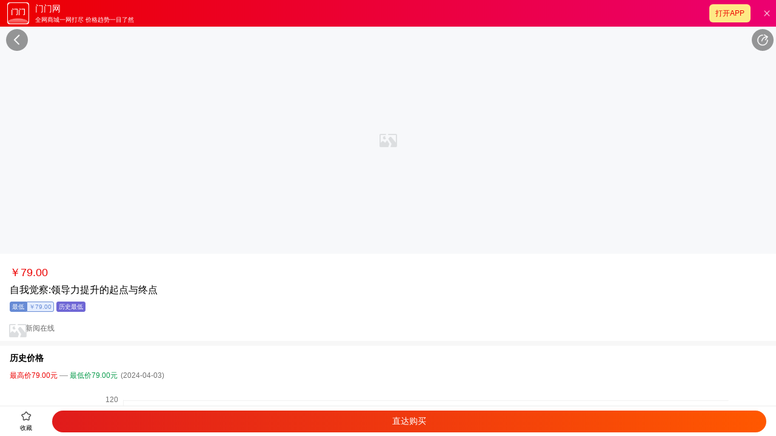

--- FILE ---
content_type: text/html; charset=utf-8
request_url: http://m.51menmen.com/goodsdetail/single/-5194918478670694450
body_size: 4826
content:
<!doctype html>
<html data-n-head-ssr>
  <head >
    <meta data-n-head="ssr" charset="utf-8"><meta data-n-head="ssr" name="viewport" content="width=device-width, initial-scale=1,user-scalable=no,maximum-scale=1,minimum-scale = 1,viewport-fit=cover"><meta data-n-head="ssr" name="referrer" content="no-referrer"><meta data-n-head="ssr" data-hid="description" name="description" content="门门网，最好的B2C购物入口，为您提供最专业的购物搜索服务，专家级导购支持，货比三家，全网比价，最低价商品，主流商城一步达到，门门网是您最佳购物搜索和比价购物网站，想购物，先门门！应有尽有，一切尽在应有！"><meta data-n-head="ssr" data-hid="keywords" name="keywords" content="比价,比价网,比价购物,购物搜索,门门网,应有"><title>门门网-一键全网搜索购物引擎</title><link data-n-head="ssr" rel="icon" type="image/x-icon" href="/favicon.ico"><link data-n-head="ssr" rel="icon" type="image/x-icon" href="/favicondef.ico"><script data-n-head="ssr" src="/js/flexible.js" type="text/javascript" charset="utf-8"></script><link rel="preload" href="/_nuxt/efd421c.js" as="script"><link rel="preload" href="/_nuxt/330b4b8.js" as="script"><link rel="preload" href="/_nuxt/css/ec51c61.css" as="style"><link rel="preload" href="/_nuxt/8921ec5.js" as="script"><link rel="preload" href="/_nuxt/css/55f7836.css" as="style"><link rel="preload" href="/_nuxt/5e0e053.js" as="script"><link rel="preload" href="/_nuxt/de98598.js" as="script"><link rel="preload" href="/_nuxt/c155d2b.js" as="script"><link rel="stylesheet" href="/_nuxt/css/ec51c61.css"><link rel="stylesheet" href="/_nuxt/css/55f7836.css">
  </head>
  <body >
    <div data-server-rendered="true" id="__nuxt"><div id="__layout"><div id="wrapper"><div class="h100Wrapper"><div class="downloadWrapper" style="background:linear-gradient(270deg, #EC0071 0%, #EC0000 100%);"><div class="downloadMain"><div class="logo" style="display:;"><img src="http://m.51menmen.com/nstatic/sc/def/icon/logo.png"></div><div class="intro"><h3>门门网</h3><p>全网商城一网打尽 价格趋势一目了然</p></div><div class="btnOpen">打开APP</div><div class="btnClose"></div></div></div><div class="dtlSingleWrapper"><div class="dtlHead"><div class="dtlHeadTopFixed" style="opacity:0;display:none;"><div class="dtlHeadTop searchTopFlex top"><div class="btnBack"><img src="[data-uri]" class="icon-back"><!----><!----><div></div></div><div class="searchIptWrap"><div class="searchIptBox"><img src="/_nuxt/img/search-logo.a88fdd7.png"><div class="searchIpt"><input value=""></div><div class="searchIcon"></div></div><div class="searchBtn">搜索</div></div><div class="share_wrap"><div class="share_btn"></div><!----><!----></div></div><div style="display:none;"><div class="van-sticky"><div class="dtlTabBar"><div class="dtlTabFixed"><ul class="dtlTab"><li style="display:none;"><span class="on">历史价格</span></li><li style="display:none;"><span>详细参数</span></li><li style="display:none;"><span>图文详情</span></li><li style="display:none;"><span>相关商品</span></li></ul></div></div></div></div></div><div class="dtlHeadTopWrap"><div class="btnBack"><!----><!----><!----><div class="back-white"></div></div><div class="share_wrap"><div class="share_btn"></div><!----><!----></div></div><div class="dtlHeadPic" style="opacity:1;"><div class="z-image van-image" data-v-419ac201><img class="van-image__img" style="object-fit:contain;"><div class="van-image__loading"><i class="van-icon van-icon-photo van-image__loading-icon"><!----></i></div></div></div><div class="single_info"><div class="dtlHeadPrice"><em>￥79.00</em></div><h4 class="dtlHeadTitle">自我觉察:领导力提升的起点与终点</h4><div class="goodsTagBar tag_wrap"><span class="goodsTag minPrice"><div class="tagValue">￥79.00</div></span><!----><!----><span class="goodsTag minPriceCurrent"></span></div><div class="dtlHeadTagBar"><div class="dtlHeadIconTag"><div class="dtlHeadIcon"><div class="z-image van-image" data-v-419ac201><img class="van-image__img" style="object-fit:contain;"><div class="van-image__loading"><i class="van-icon van-icon-photo van-image__loading-icon"><!----></i></div></div></div><span>新阅在线</span></div><!----></div></div></div><!----><!----><div id="box1" class="dtlsgHistory dtlBox"><div class="chartContainer"><div class="chartTitle"><h4>历史价格</h4><div class="chartTitleSub"><span class="red">最高价79.00元</span><span class="line"></span><span class="green">最低价79.00元</span><span class="gray">(2024-04-03)</span></div></div><div class="chartWrapper"></div></div></div><div id="box2" class="dtlBox"><div class="dtlBoxTitle"><h5>详细参数</h5></div><ul class="dtlDetailParamList noPad"><li><h4>description</h4><span>自我觉察:领导力提升的起点与终点</span></li><li><h4>出版社</h4><span>机械工业</span></li><li><h4>作者</h4><span>丛龙峰(美)张伟俊</span></li><li><h4>出版日期</h4><span>2022-04-01</span></li><li><h4>商家</h4><span>江西新华书店</span></li><li><h4>isbn</h4><span>9787111702580</span></li></ul></div><!----><!----><!----><div class="dtlsgFoot"><div class="btnBox"><div class="btnCollect">收藏</div><div class="btnGo">直达购买</div></div></div><!----><div class="dialogWrapper"><!----><div class="dialogContent"><div class="dialog"><p class="dialogInfo">还未设置收货地址</p><div class="dialogButton">前往设置  </div></div></div></div></div></div></div></div></div><script>window.__NUXT__=(function(a,b,c,d,e,f,g,h,i,j,k,l,m,n,o,p,q){return {layout:"default",data:[{info:Object.create(null,{id:{writable:true,enumerable:true,value:"-5194918478670694450"},name:{writable:true,enumerable:true,value:h},price:{writable:true,enumerable:true,value:e},priceTrendsType:{writable:true,enumerable:true,value:i},downUrl:{writable:true,enumerable:true,value:"http:\u002F\u002Fgo.51menmen.com\u002Fredirect?target=https%3A%2F%2Fwww.sieyo.com%2Fshop%2Findex.php%3Fact%3Dgoods%26op%3Dindex%26goods_id%3D1877064&pid=-5194918478670694450&userId=&price=79.00&search=&mall=新阅在线&euid=&from=1&appKey=51menmen-app&cpsCode="},sourceUrl:{writable:true,enumerable:true,value:"https:\u002F\u002Fwww.sieyo.com\u002Fshop\u002Findex.php?act=goods&op=index&goods_id=1877064"},imgUrl:{writable:true,enumerable:true,value:"https:\u002F\u002Fwww.sieyo.com\u002Fdata\u002Fupload\u002Fshop\u002Fstore\u002Fgoods\u002F1\u002F1_T001637893_360.jpg"},imgSummallUrl:{writable:true,enumerable:true,value:"http:\u002F\u002Fimg01.51menmen.com\u002Fwww_sieyo_com\u002Fdata\u002Fupload\u002Fshop\u002Fstore\u002Fgoods\u002F1\u002F1_T001637893_360.summall[220x220].jpg"},commentTotal:{writable:true,enumerable:true,value:b},logoSummallUrl:{writable:true,enumerable:true,value:"http:\u002F\u002Fimg02.51menmen.com\u002Fwww_sieyo_com\u002Fdata\u002Fupload\u002Fshop\u002Fcommon\u002Flogo.summall[220x220].jpg"},logoUrl:{writable:true,enumerable:true,value:"https:\u002F\u002Fwww.sieyo.com\u002Fdata\u002Fupload\u002Fshop\u002Fcommon\u002Flogo.png"},customMallName:{writable:true,enumerable:true,value:j},mallName:{writable:true,enumerable:true,value:j},mallNumber:{writable:true,enumerable:true,value:"1877064"},mallId:{writable:true,enumerable:true,value:"2249733"},mallDomain:{writable:true,enumerable:true,value:"sieyo.com"},hasMore:{writable:true,enumerable:true,value:c},otherRepeatNum:{writable:true,enumerable:true,value:b},hasRebate:{writable:true,enumerable:true,value:c},rebatePercent:{writable:true,enumerable:true,value:d},properties:{writable:true,enumerable:true,value:[Object.create(null,{name:{writable:true,enumerable:true,value:"description"},value:{writable:true,enumerable:true,value:h}}),Object.create(null,{name:{writable:true,enumerable:true,value:"出版社"},value:{writable:true,enumerable:true,value:"机械工业"}}),Object.create(null,{name:{writable:true,enumerable:true,value:"作者"},value:{writable:true,enumerable:true,value:"丛龙峰(美)张伟俊"}}),Object.create(null,{name:{writable:true,enumerable:true,value:"出版日期"},value:{writable:true,enumerable:true,value:"2022-04-01"}}),Object.create(null,{name:{writable:true,enumerable:true,value:"商家"},value:{writable:true,enumerable:true,value:"江西新华书店"}}),Object.create(null,{name:{writable:true,enumerable:true,value:"isbn"},value:{writable:true,enumerable:true,value:"9787111702580"}})]},productDTOList:{writable:true,enumerable:true,value:d},accessHeat:{writable:true,enumerable:true,value:Object.create(null,{productId:{writable:true,enumerable:true,value:d},viewCount:{writable:true,enumerable:true,value:b},favorite:{writable:true,enumerable:true,value:b},salesCount:{writable:true,enumerable:true,value:b},commentNo:{writable:true,enumerable:true,value:b},sku:{writable:true,enumerable:true,value:198},discountRate:{writable:true,enumerable:true,value:b},commentRate:{writable:true,enumerable:true,value:b},top:{writable:true,enumerable:true,value:a},picTitle:{writable:true,enumerable:true,value:a},priceMarket:{writable:true,enumerable:true,value:b},artNo:{writable:true,enumerable:true,value:a},webNumber:{writable:true,enumerable:true,value:a},description:{writable:true,enumerable:true,value:a},location:{writable:true,enumerable:true,value:a},status:{writable:true,enumerable:true,value:a},storage:{writable:true,enumerable:true,value:b},postage:{writable:true,enumerable:true,value:a},newOld:{writable:true,enumerable:true,value:a},invoice:{writable:true,enumerable:true,value:a},gurantee:{writable:true,enumerable:true,value:a},sellerInfo:{writable:true,enumerable:true,value:a},couponPriceLowest:{writable:true,enumerable:true,value:b},rebateUrl:{writable:true,enumerable:true,value:a},rebatePrice:{writable:true,enumerable:true,value:b}})},taoKe:{writable:true,enumerable:true,value:Object.create(null,{productId:{writable:true,enumerable:true,value:d},taoKeId:{writable:true,enumerable:true,value:d},couponPrice:{writable:true,enumerable:true,value:b},feeRate:{writable:true,enumerable:true,value:b},couponUrl:{writable:true,enumerable:true,value:a},salesMonthcount:{writable:true,enumerable:true,value:b},sellerInfo:{writable:true,enumerable:true,value:a},sellerName:{writable:true,enumerable:true,value:a},sellerUrl:{writable:true,enumerable:true,value:a}})},mergeId:{writable:true,enumerable:true,value:d},dropTop:{writable:true,enumerable:true,value:b},reductionTop:{writable:true,enumerable:true,value:b},salesCountTop:{writable:true,enumerable:true,value:b},classLabelText:{writable:true,enumerable:true,value:"广告营销"},ssProductBaseEntity:{writable:true,enumerable:true,value:d},saleType:{writable:true,enumerable:true,value:b},tagType:{writable:true,enumerable:true,value:f},sellerInfo:{writable:true,enumerable:true,value:d},webId:{writable:true,enumerable:true,value:d},sellerType:{writable:true,enumerable:true,value:b},auth:{writable:true,enumerable:true,value:k}}),addressInfo:"请选择您的收货地址",priceInfo:Object.create(null,{trends:{writable:true,enumerable:true,value:[Object.create(null,{price:{writable:true,enumerable:true,value:e},downTime:{writable:true,enumerable:true,value:g}})]},minPrice:{writable:true,enumerable:true,value:Object.create(null,{price:{writable:true,enumerable:true,value:e},downTime:{writable:true,enumerable:true,value:g}})},maxPrice:{writable:true,enumerable:true,value:Object.create(null,{price:{writable:true,enumerable:true,value:e},downTime:{writable:true,enumerable:true,value:g}})}}),pageLoading:c}],fetch:{},error:d,state:{isLoaded:{},wxSignUrl:l,shareCode:a,appId:"wx906679c7c108b182",RealIP:a,uuid:a,isWechat:c,headTitle:{partner0:"门门网",partner1:m,partner6:"妈妈校园",partner7:"读路者",partner8:"新渠道",partner9:a,partner10:a,partner11:a,partner12:a,partner15:n,partner16:a,partner17:a,partner18:a,partner19:a,partner20:a,partner21:a,partner22:a,partner23:a,partner24:a,partner25:a,partner26:a,partner27:a,partner28:a,partner29:a,partner30:a,partner31:a,partner32:a,partner33:a},titleState:{partner0:"门门网-一键全网搜索购物引擎",partner1:m,partner5:o,partner6:"妈妈导购-一键全网搜索购物引擎",partner7:"读路者户外生活平台",partner8:"读新渠道户外生活平台",partner9:"真正临沧原始森林古树普洱茶",partner10:o,partner11:"一起淘",partner12:"澜鲜生-一键全网搜索购物引擎",partner15:n,partner16:"停开心",partner17:"厦门电信天翼通-一键全网搜索购物引擎",partner18:"一念我行-一键全网搜索购物引擎",partner19:"三千学子-一键全网搜索购物引擎",partner20:"有鱼食鲜-一键全网搜索购物引擎",partner21:"莆田商会-一键全网搜索购物引擎",partner22:"五星小厨-一键全网搜索购物引擎",partner23:"德道法-一键全网搜索购物引擎",partner24:"东来东往-一键全网搜索购物引擎",partner25:"好聚投-一键全网搜索购物引擎",partner26:"梦想演说社-一键全网搜索购物引擎",partner27:"云投洽-一键全网搜索购物引擎擎",partner29:"宏才人文-一键全网搜索购物引擎",partner30:"绿色马帮-一键全网搜索购物引擎",partner31:"九为生物-一键全网搜索购物引擎",partner32:"团美商城-一键全网搜索购物引擎",partner33:"海娘子全网购-一键全网搜索购物引擎",partner34:"皇药师科技-一键全网搜索购物引擎",partner35:"百姓脊梁-一键全网搜索购物引擎",partner36:"鹭岛学佑成-一键全网搜索购物引擎",partner37:"彩虹屋学堂-一键全网搜索购物引擎",partner38:"福州市尤溪商会-一键全网搜索购物引擎",partner39:"福生记珠宝-一键全网搜索购物引擎",partner40:"锦海山-一键全网搜索购物引擎",partner41:"森衍咨询-一键全网搜索购物引擎",partner42:"众宸人力资源-一键全网搜索购物引擎",partner43:"首邑猎人体育-一键全网搜索购物引擎"},auth:{userInfo:d,userId:a,tgt:a},chat:{accountNotice:"ff80808176b9b51f0176d6f2a19f0002",accountServer:"ff80808176b9b51f0176d6e79f9f0000",noticeList:[],msgList:[],unreadNotice:c,unreadMsg:c,disconnect:c},search:{isHasSearchkeyword:c,keyword:a,cates:[],malls:[],brands:[],priceLevels:[],properties:[],choosed_MaxPrice:p,choosed_MinPrice:p,priceRange:[],orderType:b,orderArr:[{id:b,value:"综合推荐"},{id:f,value:"价格升序"},{id:q,value:"价格降序"}],phbType:b,phbArr:[{id:7,value:"优惠返"},{id:q,value:"降价榜"},{id:i,value:"降幅榜"},{id:f,value:"历史低价"}],filtCoupon:c,filtRebate:c,filtHisMinPrice:c,historySearchArr:[],noResult:c,totalItems:b,iHotSearchTxt:"hotkey",sHotSearchTxt:"hotsearch"},logoUrl:"http:\u002F\u002Fm.51menmen.com\u002Fnstatic\u002Fsc\u002Fdef\u002Ficon\u002Flogo.png"},serverRendered:k,routePath:l,config:{_app:{basePath:"\u002F",assetsPath:"\u002F_nuxt\u002F",cdnURL:d}}}}("",0,false,null,"79.00",1,"2024-04-03 04:09:47","自我觉察:领导力提升的起点与终点",3,"新阅在线",true,"\u002Fgoodsdetail\u002Fsingle\u002F-5194918478670694450","门门物联测","鱼豹直播","海峡导购-一键全网搜索购物引擎",-1,2));</script><script src="/_nuxt/efd421c.js" defer></script><script src="/_nuxt/de98598.js" defer></script><script src="/_nuxt/c155d2b.js" defer></script><script src="/_nuxt/330b4b8.js" defer></script><script src="/_nuxt/8921ec5.js" defer></script><script src="/_nuxt/5e0e053.js" defer></script>
  </body>
</html>


--- FILE ---
content_type: text/css; charset=UTF-8
request_url: http://m.51menmen.com/_nuxt/css/55f7836.css
body_size: 49422
content:
.error-page[data-v-5dfd7b0d]{background:#f7f8fb;color:#47494e;padding:1rem;text-align:center}.error-page .error[data-v-5dfd7b0d],.error-page[data-v-5dfd7b0d]{align-items:center;display:flex;flex-direction:column;justify-content:center}.error-page .error[data-v-5dfd7b0d]{width:100%}.error-page .title[data-v-5dfd7b0d]{color:#47494e;font-size:14px;margin-bottom:8px;margin-top:15px}.error-link[data-v-5dfd7b0d]{background-color:#ec0000;border-radius:5px;color:#fff;display:block;font-size:14px;margin-top:24px;padding:8px 24px}.error-icon[data-v-5dfd7b0d]{width:250px}blockquote,body,dd,dir,dl,fieldset,figure,form,h1,h2,h3,h4,h5,h6,hr,input,legend,menu,ol,optgroup,p,pre,tbody,td,textarea,tfoot,th,thead,ul{margin:0;padding:0}ol,ul{list-style-image:none;list-style-type:none}a{text-decoration:none!important}a,a:active:active,a:active:hover{outline:0 none}em,h1,h2,h3,h4,h5,h6{font-weight:400}em{font-style:normal}abbr,acronym{border-bottom:1px dotted;cursor:help}dfn{font-style:italic}hr{box-sizing:content-box;height:0}mark{background-color:#d2e5ff;color:#000}pre{word-wrap:break-word;overflow:auto;white-space:pre;white-space:pre-wrap}q{quotes:none}q:after,q:before{content:"";content:none}small{font-size:85.7%}sub,sup{font-size:75%;line-height:0;position:relative;vertical-align:baseline}sup{top:-.5em}sub{bottom:-.25em}img{-ms-interpolation-mode:bicubic;border:0;max-height:100%;max-width:100%;vertical-align:top}table{border-collapse:collapse;border-spacing:0}button,input,select,textarea{-webkit-appearance:none!important;-moz-appearance:none!important;appearance:none!important;font-family:inherit;font-size:100%;margin:0;outline:none;vertical-align:baseline}textarea{resize:none}button,input,textarea{-webkit-tap-highlight-color:transparent}button,input{*overflow:visible}button::placeholder,input::placeholder{color:#c2c2c2}button,select{text-transform:none}button,html input[type=button],input[type=reset],input[type=submit]{-webkit-appearance:button;cursor:pointer}button[disabled],input[disabled]{cursor:default}input[type=checkbox],input[type=radio]{padding:0}input[type=search]{-webkit-appearance:textfield;box-sizing:content-box}input[type=search]::-webkit-search-decoration{-webkit-appearance:none}button::-moz-focus-inner,input::-moz-focus-inner{border:0;padding:0}input[type=number]::-webkit-inner-spin-button,input[type=number]::-webkit-outer-spin-button{height:auto}textarea{overflow:auto}@media screen and (-webkit-min-device-pixel-ratio:0){input{line-height:normal!important}}input::-moz-placeholder,textarea::-moz-placeholder{color:#a9a9a9;opacity:1}label{cursor:pointer}svg:not(:root){overflow:hidden}article,aside,details,figcaption,figure,footer,header,hgroup,main,nav,section,summary{display:block}audio,canvas,progress,video{display:inline-block;vertical-align:baseline}audio:not([controls]){display:none;height:0}[hidden],template{display:none}*,:after,:before{-webkit-box-sizing:border-box;-ms-box-sizing:border-box;box-sizing:border-box}html{text-size-adjust:100%}body{font-size:14px;line-height:1.5}a,body{color:#666}.fl{float:left}.fr{float:right}.clear:after{clear:both;content:"";display:table}table{width:100%}#__layout,#__nuxt,body,html{height:100%}#container,#wrapper{background-color:#f7f7f7;height:100%;position:relative}.wrapperFootBar{height:100%;padding-bottom:48px}.box{background-color:#fff;margin-bottom:12px;overflow:hidden}.box.full{margin-left:0;margin-right:0;padding:0 12px}.box.topNobr{border-top-left-radius:0;border-top-right-radius:0}.boxfff{background-color:#fff;margin-bottom:12px;padding:0 12px}.filterWrapper{background-color:#fff;border-radius:12px 0 0 12px;display:flex;flex-direction:column;height:100%}.filterMain{flex:1;overflow:scroll;padding:4px 0 4px 16px}.filtBox.open .filtOpen{transform:rotate(180deg)}.filtTiBar{display:flex;justify-content:space-between}.filtTiBar .filtOpen{background:url([data-uri]) 50%/20px auto no-repeat;height:26px;transition:all .3s;width:40px}.filtTitle{color:#000;font-size:14px;font-weight:700;line-height:20px;margin-bottom:6px;padding-top:6px}.filtBar{align-items:center;display:flex;flex-wrap:wrap}.filtBar.filtIptBar{justify-content:center;margin-bottom:10px}.filtBar .filtItem{background-color:#f7f7f7;border:1px solid transparent;border-radius:4px;color:#000;font-size:12px;height:32px;line-height:32px;margin-bottom:10px;margin-right:10px;overflow:hidden;text-align:center;text-overflow:ellipsis;white-space:nowrap;width:88px}.filtBar .filtItem.filtItemPrice{background:none;border-color:#ececec}.filtBar .filtItem.filtItemIpt{background-color:#f7f7f7;margin-bottom:0;margin-right:0}.filtBar .filtItem.filtItemMore{background-color:#fff;border-color:#ececec}.filtBar .filtItem.on{background-color:rgba(224,27,27,.05);border-color:#ec0000;color:#ec0000}.filtBar .filtItem.not{color:#999}.filtBar input{background:none;border:none;height:100%;text-align:center;width:100%}.filtBar .filtLine{background-color:#707070;height:1px;margin:0 13px;width:28px}.filterFoot{align-items:center;border-top:1px solid #ececec;display:flex;justify-content:center;padding:8px 0}.filterFoot .num{color:#ec0000;flex:1;font-size:12px;text-align:center}.filterFoot .btn_box{border:1px solid #ec0000;border-radius:8px;display:flex;font-size:14px;height:36px;margin-right:14px;width:64%}.filterFoot .btn_box .filtBtn{align-items:center;display:flex;height:100%;justify-content:center}.filterFoot .btn_box .filtBtn.reset{border-radius:8px 0 0 8px;color:#ec0000;width:42%}.filterFoot .btn_box .filtBtn.filtBtnRed{background-color:#ec0000;border-radius:0 8px 8px 8px;box-shadow:1px 0 0 1px #ec0000;color:#fff;width:58%}.filterPriceWrapper{background-color:#fff;border-radius:0 0 12px 12px;display:flex;flex-direction:column;position:absolute;top:36px;width:100%;z-index:1}.filterPriceMain{background:#f7f7f7;flex:1;overflow:scroll;padding:4px 16px}.filtPriceBox.open .filtOpen{transform:rotate(180deg)}.filtPriceTiBar{display:flex;justify-content:space-between}.filtPriceTiBar .filtOpen{background:url([data-uri]) 50%/20px auto no-repeat;height:26px;transition:all .3s;width:40px}.filtPriceTitle{color:#000;font-size:14px;font-weight:700;line-height:20px;margin-bottom:6px;padding-top:6px}.filtPriceBar{align-items:center;display:flex}.filtPriceBar.filtIptBar{justify-content:space-between;margin:10px 0}.filtPriceBar .filtItem{background-color:#f7f7f7;border:1px solid transparent;border-radius:4px;color:#000;font-size:12px;height:32px;line-height:32px;margin-bottom:10px;margin-right:10px;overflow:hidden;text-align:center;text-overflow:ellipsis;white-space:nowrap;width:88px}.filtPriceBar .filtItem.filtItemPrice{background:none;border-color:#ececec}.filtPriceBar .filtItem.filtItemIpt{background-color:#fff;margin-bottom:0;margin-right:0;width:150px}.filtPriceBar .filtItem.filtItemMore{background-color:#fff;border-color:#ececec}.filtPriceBar .filtItem.not{color:#999}.filtPriceBar input{background:none;border:none;height:100%;text-align:center;width:100%}.filtPriceBar .filtLine{background-color:#707070;height:1px;margin:0 8px;width:14px}.filtSlide{align-items:center;display:flex;flex-direction:column;margin:12px auto}.filtSlide .slide{flex:1;width:94%}.filtSlide .txt{color:#ccc;flex:1;margin-top:10px}.filtPriceRangeBar{align-items:center;display:flex;height:17px;justify-content:center}.filtPriceRangeBar.filtIptBar{justify-content:center;margin:10px 0}.filtPriceRangeBar .filtItem{background-color:#fff!important;border:1px solid transparent;color:#000;font-size:12px;height:17px;margin-bottom:10px;overflow:hidden;text-align:center;text-overflow:ellipsis;white-space:nowrap;width:100%}.filtPriceRangeBar .filtItem:first-child{border-radius:16px 0 0 16px}.filtPriceRangeBar .filtItem:last-child{border-radius:0 16px 16px 0}.filtPriceRangeBar .filtItem.filtItemPrice{background:none;border-color:#ececec}.filtPriceRangeBar .filtItem.on{background-color:rgba(224,27,27,.05)!important;border-color:#ec0000;color:#ec0000}.filtPriceRangeBar .filtItem.not{color:#999}.filtPriceItemBar{display:flex;justify-content:space-between;white-space:nowrap;width:100%}.filtPriceItemBar li{color:#000;font-size:10px;height:17px}.filtBrandHead{position:relative}.filtBrandHead h3{color:#000;font-size:16px;font-weight:700;line-height:40px;text-align:center}.filtBrandHead .filtBrandHeadBtn{color:#ec0000;font-size:16px;line-height:40px;padding:0 28px;position:absolute;right:0;top:0}.filtBrandTab{display:flex;left:0;top:0;width:100%}.filtBrandTab .tab{color:#000;flex:1;font-size:14px;line-height:40px;text-align:center}.filtBrandTab .tab.on{color:#ec0000}.filtBrand{flex:1;overflow:hidden;position:relative}.filtList{height:100%;overflow:auto;padding:0 20px}.filtList li{color:#000;font-size:14px;line-height:40px;padding-left:30px}.filtList li.on{background:url([data-uri]) 0/16px auto no-repeat;color:#ec0000}.filtList li.not{color:#999}.goodslistWrapper{flex:1;overflow:hidden;position:relative}.refreshWrapper.can:before{content:"释放刷新"}.refreshWrapper:before{color:#999;content:"下拉刷新";font-size:12px;padding:14px 4px 4px;position:absolute;text-align:center;top:0;width:100%;z-index:0}.goodslistScroll{height:100%;left:0;position:absolute;top:0;transform:translate(100%);transition:all .2s;width:100%}.goodslistScroll.on{transform:none}.pageMask{background:rgba(0,0,0,.4);height:100%;position:fixed;width:100%;z-index:100}.goodslist{background-color:#f7f7f7;display:flex;flex-direction:column;flex-wrap:wrap;list-style:none;min-height:100%;overflow:visible;padding:8px;position:relative}.goodslist.goodslistLR{flex-direction:row;justify-content:space-around;min-height:auto}.goodslist.goodslistfff{background-color:#fff;padding-top:0}.goodslist.goodslistfff2{background-color:#fff}.goodslist.goodslistFlex1{flex:1}.goodslist .title{-webkit-line-clamp:2;-webkit-box-orient:vertical;color:#000;display:-webkit-box;font-size:13px;height:36px;line-height:18px;overflow:hidden;text-overflow:ellipsis}.goodslist .title .name{background:linear-gradient(90deg,#e01b1b,#ff5800);border-radius:4px;color:#fff;display:inline-block;font-size:10px;line-height:18px;margin-right:4px;padding:0 4px}.goodslist .priceBar{align-items:center;display:flex;margin:6px 0}.goodslist .priceBar .price{color:#ec0000;font-size:10px;font-weight:700}.goodslist .priceBar .price em{font-size:16px}.goodslist .priceBar .price .tip{color:#999;margin-left:4px}.goodslist .priceBar .priceGray{color:#707070;margin-left:8px;text-decoration:line-through}.goodslist .priceBar .priceGray em{font-size:14px}.goodslist .priceBar .fanli{color:rgba(0,0,0,.6);font-size:10px;margin-left:8px}.goodslist .priceBarL{align-items:center;display:flex;flex:1}.goodslist .priceBarR{align-items:center;border-radius:100px 0 0 100px;display:flex;height:16px;width:78px}.goodslist .priceBarR .goodsPriceTrend{height:24px;width:24px}.goodslist .priceBarR.up{border:1px solid #f80000;color:#f80000}.goodslist .priceBarR.up i{background:url([data-uri]) center 6px/12px auto no-repeat}.goodslist .priceBarR.down{border:1px solid #1ea838;color:#1ea838}.goodslist .priceBarR.down i{background:url([data-uri]) center 6px/12px auto no-repeat}.goodslist .priceBarR.nochange{border:1px solid #ff4500;color:#ff4500}.goodslist .priceBarR.nochange i{background:url([data-uri]) center 6px/14px auto no-repeat}.goodslist .icon-order{background:rgba(0,0,0,.7);border-radius:4px 0 4px 0;color:#fff;height:24px;left:0;line-height:24px;position:absolute;text-align:center;top:0;width:24px}.goodslist .icon-order.icon-order1{background:rgba(236,0,0,.8)}.goodslist .icon-order.icon-order2{background:rgba(250,100,0,.8)}.goodslist .icon-order.icon-order3{background:rgba(247,181,0,.8)}.goodslist .mallBar .mallBarL{flex:1}.goodslist .mallBar .mallBarR{flex:1;padding-right:6px;text-align:right}.btnCheck{align-self:center;border:1px solid #ccc;border-radius:16px;height:16px;margin:0 10px 0 8px;width:16px}.btnCheck.on{background:url([data-uri]) center 0/16px auto no-repeat,linear-gradient(90deg,#e01b1b,#ff5800);border:none}.goodsTagBar{align-items:center;display:flex;flex:1;flex-wrap:wrap}.goodsTagBar.marTNo{margin-top:0}.goodsTagBar.marL{margin-left:4px}.goodsTagBarMulti .goodsTag{margin-bottom:6px}.goodsTag{align-items:center;border-radius:3px;display:flex;font-size:10px;height:17px;margin-right:4px}.goodsTag .tagValue{border-radius:0 3px 3px 0;padding:0 3px;text-align:center}.goodsTag:last-child{margin-right:0}.goodsTag.square{border-radius:2px;padding:0 4px}.goodsTag.bubble{border-radius:8px 8px 8px 0}.goodsTag.discount:before{background-color:#1ea838;border:1px solid #1ea838;border-radius:3px 0 0 3px;color:#fff;content:"降";min-height:100%;padding:0 3px}.goodsTag.discount .tagValue{background-color:#e7f6e8;border:1px solid #1ea838;color:#1ea838}.goodsTag.drop:before{background-color:#0aa;border:1px solid #0aa;border-radius:3px 0 0 3px;color:#fff;content:"降";min-height:100%;padding:0 3px}.goodsTag.drop .tagValue{background-color:#f4ffff;border:1px solid #0aa;color:#0aa}.goodsTag.coupon:before{background:url([data-uri]) 0/100% auto no-repeat;color:#fff;content:"";height:17px;width:18px}.goodsTag.coupon .tagValue{background-color:#f9d1d1;border:1px solid #ec0000;color:#ec0000}.goodsTag.rebate:before{background-color:#ff5800;border:1px solid #ff5800;border-radius:3px 0 0 3px;color:#fff;content:"约返";min-height:100%;padding:0 3px}.goodsTag.rebate .tagValue{background-color:#ffd2bb;border:1px solid #ff5800;color:#ff5800}.goodsTag.minPrice:before{background-color:#678bd5;border:1px solid #678bd5;border-radius:3px 0 0 3px;color:#fff;content:"最低";min-height:100%;padding:0 3px}.goodsTag.minPrice .tagValue{background-color:#e4edff;border:1px solid #678bd5;color:#678bd5}.goodsTag.minPriceCurrent:before{background-color:#6f67d5;border:1px solid #6f67d5;border-radius:3px;color:#fff;content:"历史最低";padding:0 3px}.goodsTag.bgGray{background-color:#f7f7f7}.goodsTag.bgRed{background-color:#fff2f2;color:#ec0000}.goodsTag.bgRedDark{background-color:#ec0000;color:#fff}.goodsTag.bgGreen{background-color:#079b4b}.goodsTag.bgBlue{background-color:#0091ff}.goodsTag.bgYellow{background-color:#fff5d8;color:#f70}.goodsTag.plain{background-color:#fff;border:1px solid;border-radius:2px;line-height:14px;padding:0 4px}.goodsTag.plain.red{color:#ec0000}.goodsTag.plain.green{color:#079b4b}.goodsTag.gray{color:#707070}.goodsTag .bgred{background-color:#ec0000;border:1px solid #ec0000;border-radius:4px 0 0 4px;color:#fff;padding:0 2px}.goodsTag .bgfff{background-color:#f9d1d1;border:1px solid #ec0000;border-radius:0 4px 4px 0;color:#ec0000;padding:0 2px}.goodsTagLR2{border-radius:2px;overflow:hidden}.goodsTagLR2 .bgfff,.goodsTagLR2 .bgred{padding:0 4px}.goodsTagLR2 .bgfff{border-radius:0}.goodsLR{background-color:#fff;border-radius:4px;margin-bottom:12px;overflow:hidden;width:169px}.goodsLRpic{height:169px;position:relative;text-align:center}.goodsLRdesc{display:flex;flex-direction:column;min-height:90px;padding:8px 0 8px 8px}.goodsLRdesc .title{padding-right:8px}.goodsLRdesc .goodsTagBar{flex:1;margin-top:0;min-height:24px;padding-right:8px}.goodsLRdesc .goodsTag,.goodsLRdesc .goodsTagLR{margin-top:4px}.goodsLRdesc .goodsTag.bubble,.goodsLRdesc .goodsTagLR.bubble{margin-top:0}.goodsLRdesc .priceBar{justify-content:space-between;margin-top:2px}.goodsLine{display:flex;padding-top:8px;width:100%}.goodsLinepic{border-radius:4px;height:108px;margin-bottom:8px;margin-right:8px;overflow:hidden;position:relative;text-align:center;width:108px}.goodsLinepic img{vertical-align:middle}.goodsLinedesc{border-bottom:1px solid #ececec;display:flex;flex:1;flex-direction:column;overflow:hidden;padding-bottom:8px}.goodsLinedesc .title{padding-right:10px}.goodsLineSearch{background-color:#fff;border-radius:8px;display:flex;margin-bottom:8px;width:100%}.goodsLineSearch .goodsLinepic{border-radius:8px 0 0 8px;height:145px;margin-bottom:0;margin-right:0;width:145px}.goodsLineSearch .goodsLinedesc{border:none;padding:8px 0 8px 8px}.goodsCollect .pricetrends{background-position:100%;background-repeat:no-repeat;background-size:24px auto;color:#707070;font-size:12px;margin-left:12px;padding-right:24px}.goodsCollect .pricetrends.up{background-image:url([data-uri])}.goodsCollect .pricetrends.down{background-image:url([data-uri])}.goodsCollect .pricetrends.nochange{background-image:url([data-uri])}.goodsSame{border-bottom:1px solid #ececec;display:flex;padding:12px 0}.goodsSame:last-child{border:none}.goodsSame .goodsSamePic{border:1px solid #ececec;border-radius:8px;height:94px;overflow:hidden;width:94px}.goodsSame .goodsSameDesc{display:flex;flex:1;flex-direction:column;padding-left:12px}.goodsSame .goodsSameDesc .title{color:#000;font-size:12px}.goodsSame .goodsSameDescMain{flex:1}.goodsSame .goodsSameMall{background-color:#ec0000;border-radius:2px;color:#fff;font-size:10px;line-height:18px;margin-left:12px;padding:0 3px}.h100{height:100%}.dtlSingleWrapper,.dtlWrapper{flex:1;height:100%;overflow:auto}.dtlSingleWrapper{padding-bottom:48px}.dtlHead{background-color:#fff;margin-bottom:8px;position:relative}.dtlHead.padTop{padding-top:56px}.dtlHead.noPad{padding:0}.dtlHead.bgNone{background:none}.dtlHead .dtlHeadTop{left:0;position:fixed;top:44Px;width:100%;z-index:2}.dtlHead .dtlHeadTop.top{top:0}.dtlHead .dtlHeadTopWrap{display:flex;justify-content:space-between;left:8px;position:absolute;right:4px;top:4px;z-index:2}.dtlHead .dtlHeadTopWrap .share_btn{background:rgba(0,0,0,.4) url(/_nuxt/img/icon-share-white.c5b80ec.png) 50%/24px auto no-repeat;border-radius:18px;height:36px;width:36px}.dtlHead .dtlHeadTopWrapMerge{align-items:center;background-color:#fff;box-shadow:0 1px 21px -13px rgba(0,0,0,.5);display:flex;padding:6Px 18px}.dtlHead .dtlHeadTopWrapMerge .logo{border-radius:50%;height:44Px;margin-right:14px}.dtlHead .dtlHeadTopAbso{left:0;padding:0 16px;position:absolute;top:68px;width:100%}.dtlHead .dtlHeadTopAbso .dtlHeadTopAbsoFlex{align-items:center;display:flex;justify-content:space-between}.dtlHead .dtlHeadSearch{align-items:center;border:1px solid #ec0000;border-radius:20px;display:flex;flex:1;height:40Px;overflow:hidden;padding-left:18px}.dtlHead .dtlHeadSearch .icon{margin-right:6px;width:20px}.dtlHead .dtlHeadSearch .text{color:#999;flex:1;font-size:14px}.dtlHead .dtlHeadSearch .btn{background-color:#ec0000;border-radius:20px;color:#fff;font-size:16px;height:100%;line-height:38px;padding:0 18px}.dtlHead .dtlHeadPic{background-color:#fff;height:375px;margin-bottom:12px;overflow:hidden;text-align:center}.dtlHead .dtlHeadPrice{align-items:flex-end;color:#ec0000;display:flex}.dtlHead .dtlHeadPrice em{font-size:18px;line-height:1.1}.dtlHead .dtlHeadTitle{color:#000;font-size:16px;line-height:22px;margin:8px 0}.dtlHead .dtlHeadTitle .name{background:#ec0000;border-radius:2px;color:#fff;display:inline-block;font-size:12px;line-height:18px;margin-right:5px;padding:0 6px}.dtlHead .dtlHeadPriceBar{display:flex;margin-bottom:8px}.dtlHead .dtlHeadLabelBox{display:flex}.dtlHead .dtlHeadLabelBox.long{margin-top:10px}.dtlHead .dtlHeadLabelBox.long .dtlHeadLabel{margin-left:0;margin-right:16px}.dtlHead .dtlHeadLabel{align-items:center;background-color:#ec0000;border-radius:10px;color:#fff;display:flex;font-size:10px;height:20px;margin-left:20px;padding:0 8px}.dtlHead .dtlHeadLabel.pink{background-color:#fc8798}.dtlHead .dtlHeadLabel.bubble{background-color:#fff1f1;border-bottom-left-radius:0;color:#ec0000}.dtlHead .dtlHeadLabel.mLNone{margin-left:0}.dtlHeadTagBar{align-items:center;display:flex;justify-content:space-between;margin-top:16px}.dtlHeadTagBar .dtlHeadIconTag{align-items:center;display:flex;height:22px}.dtlHeadTagBar .dtlHeadIconTag .dtlHeadIcon{width:26px}.dtlHeadTagBar .dtlHeadIconTag span{font-size:12px}.dtlHeadTagBar .dtlHeadIconTag img{border-radius:6px;width:22px}.dtlHeadCoupon{align-items:center;background:url([data-uri]) 50%/contain no-repeat;display:flex;height:68px;margin:10px auto 0;width:313px}.dtlHeadCoupon .dtlHeadCouponL{align-items:center;display:flex;flex:1;height:100%;justify-content:center;position:relative}.dtlHeadCoupon .dtlHeadCouponL h3{color:#ec0000;font-size:18px;font-weight:700;text-align:center}.dtlHeadCoupon .dtlHeadCouponL .tip{font-size:12px;left:12px;position:absolute;top:4px}.dtlHeadCoupon .dtlHeadCouponBtn{align-items:center;color:#fff;display:flex;font-size:18px;height:100%;justify-content:center;text-align:center;width:105px}.dtlTabBar{height:44Px;position:relative}.dtlTabBar,.dtlTabBar .dtlTabFixed{background-color:#fff}.dtlTabBar .dtlTabFixed.fixed{left:0;position:fixed;top:0;width:100%;z-index:10}.dtlTabBar .dtlTabBack{height:100%;left:0;position:absolute;top:0}.dtlTab{border-bottom:1px solid #ececec;display:flex}.dtlTab li{color:#000;flex:1;font-size:14px;line-height:44Px;text-align:center}.dtlTab li span{display:inline-block;height:44Px}.dtlTab li span.on{background:url([data-uri]) 18px 30px/20px auto no-repeat;color:#ec0000}.dtlBox{background-color:#fff;margin-bottom:12px;overflow:hidden;padding:0 16px;position:relative;z-index:0}.dtlBox .dtlBoxTitle{align-items:center;display:flex;height:44px}.dtlBox .dtlBoxTitle.pdl6{padding-left:6px}.dtlBox .dtlBoxTitle h5{color:#000;font-size:14px;font-weight:700}.dtlBox .dtlBoxTitle h6{color:#000;font-size:12px;font-weight:400}.dtlBox p.sm{padding-bottom:10px}.dtlBox p.sm span{background:url([data-uri]) 0/contain no-repeat;background-size:10px;padding:0 6px 0 14px}.dtlBox .hasChosen{color:#000;font-family:element-icons!important;padding:8px 0}.dtlBox .hasChosen:before{content:"\e6e0"}.dtlMergeBox{overflow:hidden}.dtlList{background-color:#fff;padding-top:0}.dtlListItemBox{border-bottom:1px solid #ececec}.dtlListItemHead{align-items:center;display:flex;padding:10px 14px}.dtlListItemHead .mallLogo{border:1px solid #e6e6e6;border-radius:4px;height:30px;margin-right:12px;overflow:hidden;width:30px}.dtlListItemHead .mallname{color:#000;font-size:12px;font-weight:700}.dtlListItemHead .minPrice{color:#ec0000;flex:1;text-align:right}.dtlListItem{display:flex;padding:0 14px 10px}.dtlListItem.small{padding:10px 14px 10px 30px}.dtlListItem.small .pic{height:84px;width:84px}.dtlListItem.small .content{height:84px}.dtlListItem.small .content .title{-webkit-line-clamp:1;-webkit-box-orient:vertical;display:-webkit-box;overflow:hidden;text-overflow:ellipsis}.dtlListItem .content,.dtlListItem .pic{height:100px}.dtlListItem .pic{align-items:center;border-radius:4px;display:flex;justify-content:center;margin-right:6px;overflow:hidden;position:relative;width:100px}.dtlListItem .pic .mallname{background:linear-gradient(270deg,hsla(0,100%,76%,.9),#ec0000);border-radius:0 0 8px 0;bottom:6px;color:#fff;font-size:12px;left:0;line-height:17px;overflow:hidden;position:absolute;text-align:center;text-overflow:ellipsis;white-space:nowrap;width:88px}.dtlListItem .content{display:flex;flex:1;flex-direction:column;padding:4px 0;position:relative}.dtlListItem .content .title{-webkit-line-clamp:2;-webkit-box-orient:vertical;color:#666;display:-webkit-box;font-size:14px;overflow:hidden;text-overflow:ellipsis}.dtlListItem .infobar{display:flex;flex:1;flex-direction:column}.dtlListItem .infobarFoot{align-items:center;display:flex;font-size:12Px}.dtlListItem .price{color:#ec0000;font-size:14px;margin-right:8px}.dtlListItem .price span{font-size:10px}.dtlListItem .historypriceWrapper{user-select:none}.dtlListItem .btnGoDetail{color:#999;padding-left:6px}.dtlListItem .btnOpenMore{background:url([data-uri]) 100%/12px auto no-repeat;color:#999;flex:1;padding-right:12px;text-align:right}.dtlListItem .btnOpenMore .closeMoreTxt{color:#ec0000}.dtlListItem .btnOpenMore.open{background-image:url([data-uri])}.dtlListMore{position:relative}.dtlListCloseBox{bottom:65px;display:flex;justify-content:flex-end;position:absolute;right:0}.dtlListCloseBox .btn{background:#f7f7f7 url([data-uri]) 66px/12px auto no-repeat;border:1px solid #e6e6e6;border-radius:60px 0 0 60px;color:#ec0000;font-size:12Px;height:26px;line-height:26px;padding-right:24px;text-align:right;width:90px}.dtlListMoreLoad,.dtlListNoMore{height:36px;line-height:36px;margin:16px auto;text-align:center;width:84%}.dtlListMoreLoad{background:#fafafa;border-radius:8px}.dtlParamList{background-color:#fff;margin-bottom:10px;padding:0 16px}.dtlParamList.noPad{padding:0}.dtlParamList.mini{margin-bottom:0;padding:0 6px}.dtlParamList.mini li{border-bottom:none}.dtlParamList.mini li,.dtlParamList.mini li:last-child{border-top:1px solid #ececec}.dtlParamList .imgList img{max-width:100%}.dtlParamList li{align-items:center;border-bottom:1px solid #ececec;display:flex;font-size:14px;height:44px}.dtlParamList li:last-child{border:none}.dtlParamList li h4{color:#000;width:104px}.dtlParamList li span{-webkit-line-clamp:2;-webkit-box-orient:vertical;color:#000;display:-webkit-box;flex:1;overflow:hidden;text-overflow:ellipsis}.dtlDetailParamList{background-color:#fff;border:1px solid #e6e6e6;margin-bottom:10px;padding:0 16px}.dtlDetailParamList.noPad{padding:0}.dtlDetailParamList.mini{margin-bottom:0;padding:0 6px}.dtlDetailParamList.mini li{border-bottom:none}.dtlDetailParamList.mini li,.dtlDetailParamList.mini li:last-child{border-top:1px solid #ececec}.dtlDetailParamList .imgList img{max-width:100%}.dtlDetailParamList li{align-items:center;border-bottom:1px solid #e6e6e6;display:flex;font-size:12px;height:100%}.dtlDetailParamList li:last-child{border:none}.dtlDetailParamList li h4{background:#fafafa;border-right:1px solid #e6e6e6;color:#000;padding:8px 0;text-align:center;width:100px}.dtlDetailParamList li span{-webkit-line-clamp:2;-webkit-box-orient:vertical;color:#999;display:-webkit-box;flex:1;overflow:hidden;padding-left:16px;text-overflow:ellipsis}.dtlDetailParamList .paramItem:nth-child(3){border:none}.dtlDetailParamList .paramItem:nth-child(n+4){display:none}.dtlShowMore{height:34px;text-align:center}.dtlShowMore:after{background:url([data-uri]) 100%/12px auto no-repeat;bottom:8px;content:"";height:34px;position:absolute;width:12px}.similarList{padding-bottom:0}.similarList .goodsLRdesc{min-height:auto}.similarTi{padding:0 16px}.similarTi h4{color:#000;font-size:14px;font-weight:700}.sameTi{padding-top:12px}.sameTi h4{color:#000;font-size:14px;font-weight:700}.sameList{padding:0}.dtlsgBox,.sameList{background-color:#fff}.dtlsgBox{margin-bottom:10px;padding:0 16px;position:relative;z-index:1}.dtlsglinklist{padding:0 12px}.dtlsglinklist li{align-items:center;background:url([data-uri]) 100%/24px auto no-repeat;border-bottom:1px solid #ececec;display:flex;font-size:14px;justify-content:space-between;line-height:44px;padding-right:25px}.dtlsglinklist li.stock{background:none}.dtlsglinklist li:last-child{border:none}.dtlsglinklist li span{color:#000}.dtlsglinklist li span img{height:12px;vertical-align:middle;width:12px}.dtlsglinklist li span.red{color:#ec0000}.dtlsglinklist li .tips{color:#999;font-size:12px}.dtlsgFoot{background-color:#fff;border-top:1px solid #ececec;bottom:0;height:50px;left:0;padding:4px 16px;position:fixed;width:100%;z-index:1}.dtlsgFoot .btnBox{align-items:center;display:flex;height:100%}.dtlsgFoot .btnBox .price{color:#ec0000;font-size:16px;margin-right:16px}.dtlsgFoot .btnCollect{background:url(/_nuxt/img/icon-star.4b5fa43.png) top 2px center/20px auto no-repeat;color:#000;font-size:10px;height:100%;margin-right:16px;padding-top:24px;text-align:center;width:54px}.dtlsgFoot .btnCollect.on{background-image:url(/_nuxt/img/icon-star-on.b401431.png)}.dtlsgFoot .btnGo{align-items:center;background:linear-gradient(90deg,#e01b1b,#ff5800);border-radius:18px;color:#fff;display:flex;flex:1;font-size:14px;height:36px;justify-content:center}.dtlsgFoot .btnGo.disabled{filter:opacity(.5)}.merge_head{align-items:center;display:flex}.merge_head .picbox{height:140px;margin:12px;position:relative;width:140px}.merge_head .picbox .btnBack{left:4px;position:absolute;top:4px;z-index:1}.merge_head .picbox .share_wrap{position:absolute;right:4px;top:4px;z-index:1}.merge_head .infobox{display:flex;flex:1;flex-direction:column;height:130px}.merge_head .infobox .main{flex:1;padding-right:12px}.merge_head .infobox .title{-webkit-line-clamp:2;-webkit-box-orient:vertical;color:#000;display:-webkit-box;font-size:14px;margin-bottom:6px;overflow:hidden;text-overflow:ellipsis}.merge_head .infobox .title .goodsTag{margin-right:2px}.merge_head .info_foot,.merge_head .info_tag{align-items:center;display:flex;justify-content:space-between;padding:4px 0 4px 4px}.dupNum{align-items:center;background:linear-gradient(90deg,#ff5800,#e01b1b);border-radius:27px 0 0 27px;color:#fff;display:flex;font-size:10px;height:16px;padding:2px 4px}.dupNum:before{background:url([data-uri]) 50%/13px auto no-repeat;content:"";height:12px;width:12px}.single_info{background-color:#fff;padding:10px 16px}.single_info .btn_coupon{align-items:center;background-color:#ec0000;border-radius:50px 0 0 50px;color:#fff;display:flex;font-size:12px;height:22px;padding:0 8px}.indexWrapper{background-color:#fff;display:flex;flex-direction:column;height:100%;overflow:scroll}.topBar{align-items:center;background-color:#fff;margin:20px 20px 12px;position:relative;z-index:10}.topBar .logo{height:40Px;margin-bottom:12px;overflow:hidden;text-align:center}.goSearch{align-items:center;border:1px solid #ec0000;border-radius:8px;color:#c2c2c2;display:flex;height:40px;padding-left:4px;position:relative}.goSearch .searchIcon{background:url([data-uri]) 50%/16px auto no-repeat;border-right:1px solid #eee;height:22px;margin:6px 0;width:28px}.goSearch span{flex:1;font-size:12px;padding-left:4px;width:200px}.goSearch .btn{background:#e01b1b;border-radius:0 8px 8px 0;color:#fff;font-size:14px;height:40px;line-height:40px;padding:0 18px}.index_hotsearch{align-items:center;display:flex;padding-left:56px}.index_hotsearch .ti,.index_hotsearch .txts{font-size:14px}.index_hotsearch .ti{margin-right:12px}.index_hotsearch .txts{flex:1;overflow-x:auto;white-space:nowrap}.index_hotsearch .txts span{margin-right:12px}.hotkeyWrapper{overflow:hidden}.tab{background:#fff;font-size:14px;width:100%;z-index:3}.tab .title{display:flex;padding-left:20px}.tab .title li{align-items:center;display:flex;height:30px;list-style:none;width:70px}.tab .active{color:#000;font-weight:700}.hotSort{display:flex;flex-direction:column;height:100%;position:relative}.hotWord,.searchKey{padding:8px 20px}.hotWord span,.searchKey span{background-color:#f7f7f7;border-radius:4px;color:#000;display:inline-block;line-height:26px;margin:4px;max-width:110px;overflow:hidden;padding:0 10px;text-overflow:ellipsis;white-space:nowrap}.hotWord .searchKeyDelBox,.searchKey .searchKeyDelBox{align-items:center;display:flex;justify-content:center;margin:10px auto}.hotWord .searchKeyDelBox .searchKeyDel,.searchKey .searchKeyDelBox .searchKeyDel{background:url([data-uri]) 50%/24px auto no-repeat;height:24px;width:24px}.indexScrollWrap{flex:1;margin-top:100px;overflow:auto}.indexSwipeWrap{background-color:#fff;padding:4px 12px 0}.indexSwipe{-webkit-backface-visibility:hidden;border-radius:8px;height:128px;-webkit-transform:translateZ(0)}.indexSwipe img{height:100%;width:100%}.indexCateList{background-color:#fff;overflow-x:auto;padding-left:10px;white-space:nowrap}.indexCateList li{color:#000;display:inline-block;font-size:12px;line-height:32px;margin-right:20px;position:relative}.indexCateList li:after{border-radius:2px;bottom:0;content:"";height:4px;left:50%;margin-left:-6px;position:absolute;width:12px}.indexCateList li.on{font-size:16px}.indexCateList li.on:after{background:#ec0000}.indexTabs .van-tabs__wrap{height:40px!important}.indexTabs .van-tabs__wrap .van-tab{color:#999;font-size:14px;padding:0 15px}.indexTabs .van-tabs__wrap .van-tabs__nav--line{padding-left:0}.indexTabs .van-tabs__wrap .van-tab--active{color:#ec0000;font-size:16px;font-weight:700}.indexTabs .van-tabs__wrap .van-tabs__line{background-color:#ec0000;height:2px;width:28px}.van-list__loading{width:100%}.indexListWrap{align-items:flex-start;display:flex;padding:12px}.indexListWrap .goodslist{padding:0}.indexListWrap .goodslistLeft{margin-right:12px}.indexListWrap .goodsLRdesc{min-height:auto}.indexListWrap .goodslist .title{height:auto}.indexHotWrap{background-color:#fff;display:flex;justify-content:space-between;padding:10px}.indexHotWrap .indexHotItem{background-color:#f9f4e8;border-radius:8px;padding:4px 8px 8px;width:172px}.indexHotWrap .indexHotItem:first-child{background-color:#f9ebdc}.indexHotWrap .indexHotItem:first-child h4{color:#f56d10}.indexHotWrap h4{color:#f7b700;font-size:16px;margin-bottom:10px}.indexHotWrap .picWrap{display:flex;justify-content:space-between}.indexHotWrap .pic{align-items:center;border-radius:4px;display:flex;height:26px;justify-content:center;width:46px}.indexHotWrap .pic.bgfff{background-color:#fff}.indexHotWrap .img1,.indexHotWrap .img2{width:42px}.indexHotWrap .img3{width:33px}.indexHotWrap .img4{height:100%}.indexHotWrap .img5{width:31px}.indexHotWrap .img6{height:20px}.allCates{height:0;overflow:hidden}.pa_index{background-color:#fff;height:100%;padding-top:120px}.pa_index_top{margin-bottom:45px;padding:0 22px}.pa_index_top .logo{height:36px;margin-bottom:12px;text-align:center}.pa_index_top .search_bar{align-items:center;display:flex;margin-bottom:10px}.pa_index_top .search_bar .logo_s{height:40px;margin-right:12px;width:40px}.pa_index_top .search{align-items:center;border:1px solid #ec0000;border-radius:25px;color:#c2c2c2;display:flex;flex:1;font-size:14px;height:40px;overflow:hidden;padding-left:10px;position:relative}.pa_index_top .search span{flex:1;font-size:14px}.pa_index_top .search .btn{background:#ec0000;border-radius:25px 0 0 25px;color:#fff;font-size:16px;height:100%;line-height:38px;padding:0 18px}.pa_index_menus{align-items:center;background:#fff linear-gradient(180deg,hsla(0,100%,93%,.34),hsla(0,0%,100%,0));border-radius:16px;display:flex;padding:26px 10px 10px}.pa_index_menus li{margin:0 15px;text-align:center}.pa_index_menus li img{margin-bottom:12px;width:56px}.pa_index_menus li span{color:#333;font-size:14px}.loginWrapper{background-color:#fff;display:flex;flex-direction:column;height:100%}.oauthText{text-align:center}.loginMain{flex:1;padding-top:36px}.loginForm{padding:0 36px}.loginForm .inputline{align-items:center;border-bottom:1px solid #ececec;display:flex;height:44px;margin-bottom:20px}.loginForm .inputline.mb8{margin-bottom:8px}.loginForm .inputline.bdnone{border:none}.loginForm .inputbox{flex:1}.loginForm .inputbox.mini{border-bottom:1px solid #ececec;flex:none;padding:0 4px;width:50px}.loginForm .inputbox.mini input{text-align:center}.loginForm .inputMiniLable{font-size:14px}.loginForm input{background:none;border:none;font-size:16px;height:100%;width:100%}.loginForm .inputBtn{align-items:center;color:#c2c2c2;display:flex;font-size:16px;height:100%}.loginForm .inputBtn.on{color:#000}.loginForm .inputBtnClear{background:url([data-uri]) 50%/24px auto no-repeat;width:24px}.loginForm .inputBtnsee{background:url(/_nuxt/img/icon-see-no.c5d02b5.png) 50%/20px auto no-repeat;width:24px}.loginForm .inputBtnsee.on{background-image:url(/_nuxt/img/icon-see.d0514e5.png)}.loginForm .inputCountdown{background-color:#c2c2c2;border-radius:4px;color:#fff;height:38px;padding:0 26px}.loginForm .inputlink{display:flex;justify-content:flex-end;margin-bottom:20px}.loginForm .inputlink .link{color:#c2c2c2;font-size:12px;line-height:40px}.loginTips{color:#c2c2c2;line-height:20px;margin-bottom:26px}.loginTips .red{color:#ec0000}.agreeBar{align-items:center;display:flex;height:44px;justify-content:center;margin-bottom:20px}.agreeBar.alignstart{align-items:flex-start}.agreeBar .iconcheck{background:url([data-uri]) top/24px auto no-repeat;height:24px;margin-right:4px;width:24px}.agreeBar .iconcheck.on{background-image:url([data-uri])}.agreeBar span{color:#000;font-size:12px}.agreeBar .link{color:#0895ff;font-size:12px}.submitBtn{align-items:center;background:linear-gradient(90deg,#e01b1b,#ff5800);border-radius:18px;color:#fff;display:flex;font-size:14px;height:36px;justify-content:center;margin:0 36px}.submitBtn.on{background-color:#ec0000}.linkBtn{color:#000;display:block;font-size:16px;line-height:40px;text-align:center}.login_wechat{align-items:center;display:flex;flex-direction:column;justify-content:center;margin:0 auto 12px}.login_wechat .icon{height:34px;width:34px}.login_wechat .txt{font-size:12px}.loginFoot{padding-bottom:52px}.loginFoot .tip{color:#707070;text-align:center}.articleWrapper{background-color:#fff;color:#000;display:flex;flex-direction:column;height:100%}.articleWrapper .articleMain{flex:1;overflow:auto;padding:16px}.articleWrapper .articleMain p{font-size:13px;margin-bottom:10px}.articleWrapper .articleMain p.small{margin-bottom:0}.searchWrapper{background-color:#fff;height:100%;padding-top:56px}.searchTop{position:fixed;top:0;width:100%;z-index:2}.searchTopFlex{align-items:center;background-color:#fff;display:flex;padding:9px 0}.searchTopFlex .btnBack{height:40px}.searchTopFlex .resultShowToggle{background:url([data-uri]) 50%/36px auto no-repeat;height:36px;margin-left:-8px;margin-right:4px;width:36px}.searchTopFlex .resultShowToggle.showList{background:url(/_nuxt/img/result-list.454c266.png) 50%/36px auto no-repeat}.searchTopFlex .share_btn{height:36px;margin:0 4px 0 -8px;width:36px}.searchIptWrap{border:1px solid #ec0000;border-radius:8px;height:36px;margin-right:12px;position:relative}.searchIptBox,.searchIptWrap{display:flex;flex:1}.searchIptBox.padRight{margin-right:16px}.searchIptBox img{border-right:1px solid #ddd;margin:5px 0;padding:0 4px 0 5px;width:34px}.searchIptBox .searchIpt{flex:1;height:100%}.searchIptBox .searchIcon{padding:6px 0}.searchIptBox input{background:none;border:none;font-size:12px;height:100%;margin-left:4px;width:100%}.cameraSearch{flex:0 1 46px}.cameraSearch .van-uploader{border-radius:50px;border-top:1px solid #eee}.searchClear{background:url([data-uri]) 50%/16px auto no-repeat;height:100%;margin:0 4px;width:30px}.searchBtn{border-radius:12px;color:#ec0000;font-size:14px;font-weight:700;height:100%;line-height:34px;padding:0 16px}.imgSearchBtn{color:#fff;height:100%;width:30px}.btnGoTop{background:url(/_nuxt/img/icon-gotop.26890ef.png) 50%/40px auto no-repeat;bottom:50px;height:40px;position:fixed;right:8px;width:40px;z-index:2}.btnGoTop.btnShare{background:url(/_nuxt/img/icon-share.142d494.png) 50%/100% auto no-repeat;background-color:#fff;border:1px solid #ececec;border-radius:100%;bottom:100px}.btnGoTop.btnShare .share_wrap{height:100%;width:100%}.searchAutoList{background-color:#fff;border-bottom:1px solid #ececec;left:0;padding:0 16px;top:40px;width:100%;z-index:2}.searchAutoList li{border-bottom:1px solid #ececec;line-height:34px}.searchAutoList li:last-child{border:none}.searchAutoList li span{color:#000}.searchAutoList li span.red{color:#ec0000}.searchMain{display:flex;flex-direction:column}.searchMain,.searchMainBefore{height:100%;position:relative}.searchKeyTi,.searchKeyWrapper{background-color:#fff}.searchKeyTi{align-items:center;display:flex;justify-content:space-between;padding:0 12px}.searchKeyTi h4{background:url(/_nuxt/img/search-hot.bd81ea8.png) 0/18px auto no-repeat;color:#000;font-size:14px;line-height:40px;padding-left:32px}.searchKeyTi h4.icon_history{background-image:url([data-uri])}.searchKeyTi h4.icon_category{background-image:url(/_nuxt/img/search-category.fe8494c.png)}.searchKeyTi .searchKeyDel{background:url([data-uri]) 50%/24px auto no-repeat;height:40px;width:30px}.searchKeyTi .toggleTop{background:url([data-uri]) 100%/12px auto no-repeat;padding-right:12px}.searchKeyList{margin:0 16px;overflow-x:scroll;white-space:nowrap}.searchKeyList::-webkit-scrollbar{display:none}.searchKeyList li{background-color:#f7f7f7;border-radius:4px;color:#000;display:inline-block;line-height:30px;margin-right:8px;max-width:110px;overflow:hidden;padding:0 10px;text-overflow:ellipsis;white-space:nowrap}.cateList{background-color:#fff;display:flex;flex:1;overflow:hidden}.cate{background-color:#f7f7f7;overflow:scroll;width:104px}.cate li{color:#000;font-size:14px;line-height:40px;position:relative;text-align:center}.cate li.on{color:#ec0000;font-size:16px}.cate li.on:before{background-color:#ec0000}.cate li:before{background-color:transparent;content:"";height:20px;left:0;margin-top:-10px;position:absolute;top:50%;width:4px}.cate li .red{color:#ec0000}.cateRlistWrapper{flex:1;overflow:scroll;padding:12px 0 12px 12px}.cateDivider{background:#eee;box-shadow:inset 82px 0 0 0 #ec0000;height:1px;margin:16px 0;width:250px}.cateRbox{overflow:hidden}.cateRbox .cateRti{align-items:center;color:#000;display:flex;font-size:12px;height:20px;margin-bottom:10px;margin-top:10px}.cateRbox .cateRti .red{color:#ec0000}.cateRlist{display:flex;flex-wrap:wrap}.cateRlist li{background-color:#f7f7f7;border-radius:4px;color:#000;line-height:32px;margin:0 4px 10px;overflow:hidden;text-align:center;text-overflow:ellipsis;white-space:nowrap;width:76px}.cateRlist li .red{color:#ec0000}.cateIconRlist{display:flex;flex-wrap:wrap;margin-bottom:30px}.cateIconRlist li{background-color:#f7f7f7;border-radius:4px;color:#000;margin:4px 10px 8px 0;overflow:hidden;text-align:center;text-overflow:ellipsis;white-space:nowrap;width:76px}.cateIconRlist li .red{color:#ec0000}.cateIconRlist li.hotkeyItem{align-items:center;background-color:#fff;display:flex;flex-direction:column}.cateIconRlist li.hotkeyItem img{border:1px solid #fafafa;border-radius:4px;height:60px;width:60px}.sort_scroll_list{background-color:#fff;margin-left:96px;margin-right:18px}.hotkey_list,.sort_scroll_slist{background-color:#f7f7f7;left:0;padding:12px 0;position:absolute;top:0;width:70px}.hotkey_list:after,.hotkey_list:before,.sort_scroll_slist:after,.sort_scroll_slist:before{background-color:#f7f7f7;border-radius:0 8px 8px 0;content:"";height:14px;position:absolute}.hotkey_list:before,.sort_scroll_slist:before{top:0}.hotkey_list:after,.sort_scroll_slist:after{bottom:0}.hotkey_list.toTop,.sort_scroll_slist.toTop{bottom:auto;top:0}.hotkey_list.toBottom,.sort_scroll_slist.toBottom{bottom:0;top:auto}.hotkey_list li,.sort_scroll_slist li{align-items:center;background-color:#f7f7f7;border-radius:8px 0 0 8px;color:#000;font-size:13px;height:50px;justify-content:flex-end;margin-left:12px;text-align:center;width:50px}.hotkey_list li.hotkey,.sort_scroll_slist li.hotkey{flex-shrink:0;width:64px}.hotkey_list li.on,.sort_scroll_slist li.on{background-color:#fff;color:#ec0000}.hotkey_list li.on+li,.sort_scroll_slist li.on+li{border-top-right-radius:8px}.hotkey_list li.bdrs,.sort_scroll_slist li.bdrs{border-bottom-right-radius:8px}.hotkey_list li .red,.sort_scroll_slist li .red{color:#ec0000}.hotkey_list li span,.sort_scroll_slist li span{pointer-events:none;width:38px}.hotkey_list li .sort_icon,.sort_scroll_slist li .sort_icon{width:20px}.sort_scroll_slist{width:56px;z-index:0}.sort_scroll_slist li{margin-left:16px;padding:8px;width:50px}.sort_scroll_slist:after,.sort_scroll_slist:before{width:66px}.hotkey_list li{display:flex;margin-left:12px;padding:0;width:36px}.hotkey_list:after,.hotkey_list:before{width:76px;z-index:-1}.catesMini{left:0;position:fixed;width:100%}.catesMiniFlex{background-color:#ececec;display:flex;padding:6px 0}.catesMiniFlex .title{color:#333;font-size:14px;line-height:26px;padding-left:10px}.catesMiniList{flex:1;overflow-x:scroll;white-space:nowrap}.catesMiniList li{background-color:#f7f7f7;border-radius:15px;display:inline-block;line-height:26px;margin-right:10px;padding:0 10px}.catesGroup{background-color:#fff;display:flex;flex:1;flex-wrap:wrap;overflow:auto;padding-left:8px;padding-top:8px}.catesGroup li{background-color:#f7f7f7;border-radius:4px;margin-bottom:8px;margin-right:8px;width:83px}.catesGroup a{color:#000;display:block;line-height:32px;overflow:hidden;text-align:center;text-overflow:ellipsis;white-space:nowrap;width:100%}.catesItem{background-color:#fff;flex:1;overflow:auto;padding:0 6px}.catesItem li{border-bottom:1px dashed #ececec;padding:6px 0}.catesItem li:last-child{border:none}.catesItem a{-webkit-line-clamp:2;-webkit-box-orient:vertical;color:#000;display:block;display:-webkit-box;overflow:hidden;text-overflow:ellipsis}.pagination{background-color:#fff;border-top:1px solid #ececec;display:flex}.pagination li{border-right:1px solid #ececec;flex:1}.pagination li:last-child{border:none}.pagination li a,.pagination li span{display:block;line-height:40px;text-align:center}.pagination li span{color:#999}.pagination li a{color:#0091ff}.resFiltWrapper{position:relative;z-index:101}.resFilt{background-color:#fff;display:flex;height:36px;justify-content:space-between;padding:0 16px;position:relative}.resFilt.pad24{padding:0 24px}.resFilt.pad24 li{padding-top:5px}.resFilt li{align-items:center;color:#000;display:flex;font-size:13px;height:100%;justify-content:center}.resFilt li:nth-child(3) span:after,.resFilt li:nth-child(4) span:after{display:none}.resFilt li.choosed .iconArrow{background:url([data-uri]) 50%/12px auto no-repeat}.resFilt li.choosed .iconPrice{background:url(/_nuxt/img/icon-filter-price-on.334c145.png) 50%/16px auto no-repeat}.resFilt li.choosed .iconStore{background:url(/_nuxt/img/icon-filter-store-on.e926e7c.png) 50%/16px auto no-repeat}.resFilt li.choosed .iconFilt{background:url([data-uri]) 50%/16px auto no-repeat}.resFilt li.choosed span.markChoosed{background:url([data-uri]) center 26px/18px auto no-repeat;line-height:36px}.resFilt li.on{color:#ec0000;font-weight:700}.resFilt li.on .icon.iconArrow{background:url([data-uri]) 50%/12px auto no-repeat;transform:rotate(180deg)}.resFilt li.disable{color:#999}.resFilt li.disable .icon{display:none}.resFilt span.bg{background-color:#f2f2f2;border-radius:20px;font-size:12px;line-height:24px;padding:0 10px}.resFilt .icon{background-position:50%;background-repeat:no-repeat;background-size:20px auto;display:inline-block;height:100%;width:15px}.resFilt .icon.iconArrow{background:url([data-uri]) 50%/12px auto no-repeat}.resFilt .icon.iconPrice{background:url(/_nuxt/img/icon-filter-price.13e9d4f.png) 50%/16px auto no-repeat}.resFilt .icon.iconStore{background:url(/_nuxt/img/icon-filter-store.ad1562b.png) 50%/16px auto no-repeat}.resFilt .icon.iconFilt{background:url([data-uri]) 50%/16px auto no-repeat}.resFiltScrollX{background-color:#fff;height:36px;overflow-x:auto;overflow-y:hidden;padding-left:16px;white-space:nowrap}.resFiltScrollX li{color:#000;display:inline-block;font-size:14px;height:100%;line-height:36px;margin-right:22px}.resFiltScrollX li.on{color:#ec0000}.resFiltScrollX li.disable{color:#999}.resFiltScrollX li.disable .icon{background-image:url([data-uri])}.resFiltScrollX li.choosed{font-weight:700}.resFiltScrollX span{position:relative;vertical-align:middle}.resFiltScrollX .icon{background:url([data-uri]) 50%/20px auto no-repeat;display:inline-block;height:100%;vertical-align:middle;width:20px}.resFiltDrop{height:calc(100% - 36px);top:36px;z-index:10}.resFiltDrop,.resFiltDropBg{left:0;position:absolute;width:100%}.resFiltDropBg{background-color:rgba(0,0,0,.4);height:100%;top:0;z-index:-1}.resFiltDropList{background-color:#fff}.resFiltDropList li{color:#000;font-size:12px;line-height:40px;padding-left:35px}.resFiltDropList li.on{color:#ec0000}.resFiltDropMiniList{background-color:#f7f7f7;border-radius:0 0 8px 8px;box-shadow:0 1px 21px -13px rgba(0,0,0,.5);left:0;padding:8px 0;position:absolute;top:36px;width:90px;z-index:5}.resFiltDropMiniList.two{left:25%;width:80px}.resFiltDropMiniList li{color:#3a3939;font-size:13px;line-height:34px;text-align:center}.resFiltDropMiniList li.on{color:#000;color:#ec0000}.resFilt_fast_wrap{position:relative;z-index:0}.resFilt_fast{background-color:#fff;height:46px;margin:0 16px;overflow-x:auto;overflow-y:hidden;padding-top:8px;white-space:nowrap}.resFilt_fast::-webkit-scrollbar{display:none}.resFilt_fast li{background:rgba(224,27,27,.05);border:1px solid #ec0000;border-radius:6px;display:inline-block;line-height:26px;margin-right:8px;padding:0 8px}.resFilt_fast li.on{background:#f7f7f7;border:1px solid #f7f7f7;border-bottom-left-radius:0;border-bottom-right-radius:0;padding-bottom:8px}.resFilt_fast li.on .icon{transform:rotate(180deg)}.resFilt_fast li.on .txt{color:#ec0000}.resFilt_fast .txt{color:#ec0000;font-size:12px;margin-right:6px;vertical-align:middle}.resFilt_fast .icon{background:url([data-uri]) 50%/7px auto no-repeat;display:inline-block;height:20px;transition:all .3s;vertical-align:middle;width:7px}.resFilt_fast_drop{background-color:#f7f7f7;position:absolute;top:44px;width:100%}.resFilt_fast_drop_list{display:flex;flex-wrap:wrap;max-height:180px;overflow:auto}.resFilt_fast_drop_list li{color:#000;font-size:12px;line-height:36px;text-align:center;width:33.33%}.resFilt_fast_drop_list li.on{color:#ec0000}.resFilt_fast_drop_list li.on .txt{position:relative}.resFilt_fast_drop_list li.on .txt:before{background:url([data-uri]) 50%/16px auto no-repeat;content:"";height:16px;left:-20px;position:absolute;top:1px;width:16px}.resFilt_fast_drop_foot{background-color:#fff;border-radius:0 0 12px 12px}.searchRecommend{background-color:#f7f7f7}.searchRecommend p{color:#999;font-size:12px}.searchRecommendKeys{display:flex;margin:8px 0}.searchRecommendKeys li{background-color:#fff;border:1px solid #f7f7f7;border-radius:12px;color:#000;font-size:12px;line-height:24px;margin-right:8px;padding:0 10px}.topbrandContain{flex:1;overflow:hidden}.topbrandWrap{background-color:#fff;overflow-x:hidden;overflow-y:visible}.topbrandWrap.flex1{flex:1}.topbrandHead{align-items:center;display:flex;height:40px;justify-content:space-between;padding:0 12px}.topbrandHead .title{color:#000;font-size:14px}.topbrandHead .btnAll{background:url([data-uri]) 100%/24px auto no-repeat;color:#999;font-size:12px;height:100%;line-height:40px;padding-right:24px}.topbrandHeadLink{background:url([data-uri]) right 12px center/24px auto no-repeat;color:#000;display:block;font-size:14px;line-height:40px;padding:0 12px}.topbrandList{display:flex;flex-wrap:wrap;padding-left:12px}.topbrandList li{align-items:center;background-color:#f7f7f7;border-radius:4px;color:#000;display:flex;font-size:12px;height:32px;justify-content:center;margin-bottom:8px;margin-right:8px;overflow:hidden;text-align:center;width:64px;word-break:break-all}.topbrandList .link{width:100%}.topbrandClose{display:flex;justify-content:center}.topbrandClose .btn{background:url([data-uri]) 100%/24px auto no-repeat;color:#707070;font-size:12px;line-height:40px;padding-right:24px}.pagination_all{background-color:#fff;border-top:1px solid #ececec;display:flex;flex-wrap:wrap;padding-left:8px;padding-top:8px}.pagination_all li{border:1px solid #ececec;height:24px;margin-bottom:8px;margin-right:8px;width:24px}.pagination_all a{color:#0091ff;display:block;line-height:24px;text-align:center}.top10_wrap{flex:1;overflow:auto}.top10_list li{border-bottom:1px dashed #ececec;padding:4px 0}.top10_list .link{font-size:12px}.top10_list .link em,.top10_list .link span{display:inline-block;vertical-align:middle}.top10_list .link .num{background-color:#b3b3b3;color:#fff;line-height:16px;margin-right:6px;text-align:center;width:16px}.top10_list .link .num.bgred{background-color:#ec0000}.top10_list .link em{color:#0091ff}.topmallWrap{flex:1;overflow:auto}.topmallTabs .van-tabs__wrap{height:34px!important}.topmallTabs .van-tabs__wrap .van-tab{color:#000;font-size:12px}.topmallTabs .van-tabs__wrap .van-tab--active{font-size:16px}.topmallTabs .van-tabs__wrap .van-tabs__line{background-color:#ec0000;height:4px;width:12px}.topmallList{overflow:visible;padding:10px}.topmallItem{background-color:#fff;border-radius:4px;margin-bottom:10px;padding:10px}.topmallItem .topmallPic{height:92px;justify-content:center}.topmallItem .topmallHead,.topmallItem .topmallPic{align-items:center;display:flex;margin-bottom:4px}.topmallItem .topmallHead h4{color:#000;font-size:16px;margin-right:6px}.topmallItem .topmallHead .rebate{color:#079b4b;font-size:14px}.topmallItem .topmallIntro{font-size:14px;margin-bottom:10px}.topmallNumList{align-items:center;display:flex;justify-content:space-between}.topmallNumList li{align-items:center;display:flex;flex:1;flex-direction:column;justify-content:center}.topmallNumList li .num{color:#000;font-size:16px}.topmallNumList li .txt{font-size:12px}.byurl_wrap{flex:1;overflow:auto}.byurl_header{align-items:center;background-color:#fff;display:flex;height:44px;justify-content:center}.byurl_header h2{color:#000;font-size:18px;font-weight:500}.byurl_funclist{height:44px;justify-content:space-between;padding:0 12px}.byurl_funclist,.byurl_funclist li{align-items:center;display:flex}.byurl_funclist .byurl_func_icon{width:24px}.byurl_funclist .byurl_func_txt{color:#000;font-size:14px;margin-left:9px}.byurl_input_tips{color:#333;font-size:12px;padding:6px 0}.byurl_input_wrap{background-color:#f6f6f6;border-radius:8px;height:88px;padding:6px}.byurl_input_wrap textarea{background:none;border:none;font-size:12px;height:100%;width:100%}.byurl_input_submit{align-items:center;background-color:#ec0000;border-radius:8px;display:flex;height:40px;justify-content:center;margin:12px}.byurl_input_submit span{color:#fff;font-size:16px}.byurl_intro_ti{color:#ec0000;font-size:12px;margin-bottom:14px}.byurl_intro_list{align-items:center;display:flex;padding-bottom:6px}.byurl_intro_list li{align-items:center;display:flex;flex:1;flex-direction:column;justify-content:center}.byurl_intro_list .byurl_intro_icon{align-items:center;background-color:#fee;border-radius:50%;display:flex;height:44px;justify-content:center;margin-bottom:6px;width:44px}.byurl_intro_list .byurl_intro_icon img{width:32px}.byurl_intro_list .byurl_intro_icon img.phone{width:20px}.byurl_intro_list .byurl_intro_icon img.search{width:26px}.byurl_intro_list .byurl_intro_txt{color:#ec0000;font-size:12px}.byurl_step_ti{color:#333;font-size:16px;font-weight:600;padding-top:10px}.byurl_step_item{padding-bottom:10px}.byurl_step_item p{color:#333;font-size:14px;padding:10px 0}.byurl_step_item .byurl_step_imgwrap{padding:0 22px}.h100Wrapper{display:flex;flex-direction:column;height:100%}.userWrapper{background:url(/_nuxt/img/user-bg.66b2d82.png) center 0/100% auto no-repeat;height:100%;overflow:auto;padding:28px 16px;position:relative}.userWrapper.hxbg{background:url(/_nuxt/img/hxuser-bg.0dbfdd6.png) center -40px/100% auto no-repeat}.userbox{background-color:#fff;border-radius:8px;margin-bottom:12px;padding-top:12px}.userbox.profit{background:url(/_nuxt/img/user-profit-bg.498d17e.png) 0/100% auto no-repeat;color:#e2cd9e}.userbox.gbnone{background:none}.userboxHead{display:flex;justify-content:space-between}.userboxHead .userCodeCopy{align-items:center;background:url([data-uri]) 0/16px auto no-repeat;display:flex;margin:0 12px 12px 0;padding-left:20px}.userHead{align-items:flex-start;color:#fff;display:flex;margin-bottom:16px}.userHead .userHeadPhoto{border-radius:50%;height:52px;margin-right:8px;overflow:hidden;width:52px}.userHead .userHeadInfo{display:flex;flex-direction:column;height:52px;justify-content:space-evenly;overflow:hidden}.userHead .userHeadInfo p{background:url([data-uri]) 100%/14px auto no-repeat}.userHead .userHeadInfo .username{color:#fff;font-size:16px;padding-right:20px}.userHead .userHeadInfo .userLevel{background:#f3a485;border-radius:6px;color:#000;font-size:10px;height:12px;line-height:12px;text-align:center;width:50px}.userHead .userHeadMsg{align-items:center;display:flex;flex-direction:column;height:52px;justify-content:space-evenly;position:absolute;right:0}.userHead .userHeadMsg img{height:28px;width:28px}.userMenuTi{color:#000;font-size:14px;font-weight:700;margin-bottom:12px;padding-left:12px}.userMenuList{display:flex;flex-wrap:wrap}.userMenuList li{align-items:center;display:flex;flex-direction:column;justify-content:center;margin-bottom:12px;width:33.33%}.userMenuList li.w50{color:#e2cd9e;width:50%}.userMenuList li.w25{width:25%}.userMenuList li h4{flex:1;font-size:12px}.userMenuList li .tip{color:#c2c2c2;font-size:16px}.userMenuList li .num{color:#e2cd9e;font-size:16px;height:22px;margin-bottom:6px}.userMenuList li .icon{background:url(/_nuxt/img/menu-red-star.162adbb.png) 0/20px auto no-repeat;height:20px;margin-bottom:6px;position:relative;width:20px}.userMenuList li .icon.on:after{background-color:#ec0000;border-radius:100%;content:"";height:6px;position:absolute;right:-6px;top:0;width:6px}.userMenuList li .icon.iconfoot{background-image:url(/_nuxt/img/menu-red-foot.363d881.png)}.userMenuList li .icon.iconright{background-image:url(/_nuxt/img/menu-red-right.2fe1507.png)}.userMenuList li .icon.iconexemption{background-image:url(/_nuxt/img/menu-red-exemption.dea5831.png)}.userMenuList li .icon.iconsafe{background-image:url(/_nuxt/img/menu-red-safe.6788342.png)}.userMenuList li .icon.iconclean{background-image:url(/_nuxt/img/menu-red-clean.15447ff.png)}.userMenuList li .icon.iconwallet{background-image:url([data-uri])}.userMenuList li .icon.iconorder{background-image:url([data-uri])}.userMenuList li .icon.iconcpsorder{background-image:url([data-uri])}.userMenuList li .icon.iconaddr{background-image:url(/_nuxt/img/menu-red-addr.4d05b93.png)}.userMenuList li .icon.iconvip{background-image:url(/_nuxt/img/menu-red-vip.1d5de27.png)}.userMenuList li .icon.iconchannel{background-image:url(/_nuxt/img/menu-red-channel.56880e5.png)}.userMenuList li .icon.iconmoney{background-image:url(/_nuxt/img/menu-red-money.a6942ed.png)}.userMenuList li .icon.iconperson{background-image:url(/_nuxt/img/menu-red-person.673715e.png)}.userMenuList li .icon.iconmsg{background-image:url([data-uri])}.userMenuList li .icon.iconservice{background-image:url(/_nuxt/img/menu-red-service.9981b53.png)}.userMenuList li .icon.iconmore{background-image:url(/_nuxt/img/menu-red-more.5c0c484.png)}.userMenuList li .icon.icondeliver{background-image:url([data-uri])}.userMenuList li .icon.iconreceive{background-image:url([data-uri])}.userMenuList li .icon.iconpurchase{background-image:url([data-uri])}.userMenuList li .icon.iconrebate{background-image:url([data-uri])}.userMenuList li .icon.iconprofit{background-image:url(/_nuxt/img/menu-red-profit.6e6b27e.png)}.userMenuList li .icon .on{position:absolute;right:-8px;top:-8px}.collectWrapper{display:flex;flex-direction:column;height:100%}.collectListWrapper{background-color:#f2f2f2;flex:1;overflow:hidden}.headbtnEdit{font-size:12px;height:100%;line-height:40px;padding:0 16px;position:absolute;right:0;top:0}.headbtnEdit .blue{color:#0091ff}.headbtnEdit .red{color:#ec0000}.editFoot{align-items:center;background-color:#fff;border-top:1px solid #ececec;height:60px;justify-content:space-between;padding:0 8px}.editFoot,.editFoot .choose{display:flex}.editFoot .btn{background:linear-gradient(90deg,#e01b1b,#ff5800);border-radius:100px;color:#000;color:#fff;font-size:14px;height:40px;line-height:38px;margin:0 8px;text-align:center;width:120px}.editFoot .btn.disabled{background:rgba(236,0,0,.4)}.accountWrapper{display:flex;flex-direction:column;height:100%}.accountList,.moreInfo{background-color:#fff;margin-bottom:12px;padding:0 16px}.accountList li,.moreInfo li{align-items:center;background:url([data-uri]) 100%/24px auto no-repeat;border-bottom:1px solid #ececec;display:flex;height:44px;padding-right:24px}.accountList li:last-child,.moreInfo li:last-child{border:none}.accountList li.switch_wrap,.moreInfo li.switch_wrap{background:none;padding-right:8px}.accountList li h4,.moreInfo li h4{color:#000;flex:1;font-size:14px}.accountList li .tip,.moreInfo li .tip{color:#333;font-size:12px}.accountList li .intro,.moreInfo li .intro{color:#c2c2c2;font-size:12px;margin-left:12px}.accountList li .upload_box,.moreInfo li .upload_box{align-items:center;display:flex}.accountList li .van-uploader,.moreInfo li .van-uploader{flex:1}.accountList li .van-uploader__input-wrapper,.moreInfo li .van-uploader__input-wrapper{width:100%}.moreInfo .icon{background:url(/_nuxt/img/menu-red-star.162adbb.png) 0/20px auto no-repeat;height:20px;margin:6px;position:relative;width:20px}.moreInfo .icon.iconbook{background-image:url([data-uri])}.moreInfo .icon.iconlock{background-image:url(/_nuxt/img/menu-red-lock.082dca3.png)}.moreInfo .icon.iconabout{background-image:url(/_nuxt/img/menu-red-about.c50a1ce.png)}.switch_icon{height:24px;margin-left:10px;width:46px}.switch_icon.mini{height:20px;margin-left:6px;width:38px}.btnLoginOut{align-items:center;background-color:#fff;color:#666;display:flex;font-size:14px;height:44px;justify-content:center}.photo_cropwrap{background-color:#000;bottom:0;left:0;padding-bottom:40px;position:fixed;right:0;top:0;z-index:10}.photo_cropwrap .vue-cropper{background:none!important}.photo_cropwrap .photo_tool{align-items:center;display:flex;height:40px;justify-content:space-between;padding:0 12px}.photo_cropwrap .photo_tool .btn{color:#fff;font-size:14px;line-height:40px;padding:0 20px}.cardlist{padding:8px 12px 0}.cardlist li{background:linear-gradient(131deg,#51b4ff,#006eff);border-radius:8px;color:#fff;margin-bottom:8px;padding:18px 24px}.cardlist li .name{font-size:14px;font-weight:700}.cardlist li .type{font-size:12px}.cardlist li .num{font-size:22px;font-weight:700;text-align:center}.cardAdd{background:#fff url([data-uri]) 14px/44px auto no-repeat;border-radius:8px;color:#000;display:block;font-size:14px;line-height:60px;margin:10px 12px 0;padding-left:58px}.cardAddWrapper{background-color:#fff}.formWrapper{padding:0 16px}.formLine{border-bottom:1px solid #ececec;display:flex;height:44px}.formLine label{color:#000;font-size:15px;line-height:44px;margin-right:24px;min-width:90px}.formLine .formInBox{color:#000;flex:1;font-size:15px}.formLine .formInBox input{background:none;border:none;height:100%;width:100%}.formSubmit{background-color:#0091ff;border-radius:8px;color:#fff;font-size:16px;line-height:44px;margin:20px 6px;text-align:center}.formSubmit.disabled{opacity:.4}.order_scroll_wrap{flex:1;overflow:auto}.orderbtnSearch{background:url([data-uri]) 50%/20px auto no-repeat;height:100%;position:absolute;right:0;top:0;width:40px}.orderTabWrap{background-color:#fff;overflow:hidden;padding:8px 12px}.orderTab{display:flex;height:32px;line-height:24px}.orderTab li{display:flex;flex:1;font-size:14px;font-weight:700;justify-content:center}.orderTab li.on{color:#ec0000}.orderStatusBar{align-items:center;display:flex;justify-content:space-around}.orderStatusBar.alignRight{justify-content:flex-end}.orderStatusBar li{background-color:#f2f2f2;border-radius:4px;color:#000;font-size:12px;line-height:26px;padding:0 12px}.orderStatusBar li.on{background-color:#fdd;color:#ec0000}.orderListWrap{flex:1;overflow:hidden;position:relative}.orderList{padding-top:12px;position:relative}.orderList.ptNone{padding-top:0}.order_item{background-color:#fff;margin-bottom:12px;padding:12px}.order_item:last-child{margin-bottom:0}.order_item .order_item_head{align-items:center;display:flex;justify-content:space-between;margin-bottom:12px}.order_item .order_item_head span{color:#000;font-size:12px}.order_item .order_item_head .mallname{margin-right:6px}.order_item .order_item_main{background-color:#fff;display:flex;margin-bottom:12px}.order_item .order_item_main:last-child{margin-bottom:0}.order_item .order_pic{border-radius:8px;height:110px;overflow:hidden;width:110px}.order_item .order_main{display:flex;flex:1;flex-direction:column;padding-left:12px}.order_item .order_main_cc{align-items:center;display:flex;flex:1}.order_item .order_name{-webkit-line-clamp:2;-webkit-box-orient:vertical;color:#000;display:-webkit-box;font-size:14px;overflow:hidden;text-overflow:ellipsis}.order_item .order_item_orderno{color:#999;font-size:12px;margin-top:4px}.order_item .order_foot{align-items:flex-end;display:flex;justify-content:space-between}.order_item .order_foot_r{text-align:right}.order_item .order_price{color:#ec0000}.order_item .order_price.black{color:#000}.order_item .order_price.pink{color:#fc7898}.order_item .order_price span{font-size:12px}.order_item .order_price em{font-size:16px}.orderSearchWrap{align-items:center;background-color:#fff;display:flex;height:100%;left:40px;position:absolute;right:0;top:0;transform:translateX(100%);transition:all .3s}.orderSearchWrap.on{transform:none}.orderSearchBox{background:#f2f2f2 url([data-uri]) 6px/20px auto no-repeat;border-radius:15px;display:flex;flex:1;height:30px;padding-left:30px}.orderSearchBox.padRight{margin-right:16px}.orderSearchBox .searchIpt{flex:1;height:100%}.orderSearchBox input{background:none;border:none;font-size:14px;height:100%;width:100%}.orderSearchBox .searchClear{background:url([data-uri]) 50%/16px auto no-repeat;height:100%;width:30px}.orderSearchCancel{color:#0091ff;font-size:14px;line-height:30px;padding:0 10px}.txList{padding:10px;position:relative}.txItem{background-color:#fff;border-radius:8px;color:#000;font-size:13px;margin-bottom:10px;padding:0 10px}.txItem .txItemHead{align-items:center;border-bottom:1px solid #ececec;display:flex;height:30px;justify-content:space-between}.txItem .txItemHead .txnum{font-size:12px}.txItem .txItemMain{padding:10px 0}.txItem .txItemMain .bankname{margin-bottom:6px}.txItem .txItemMain .bankname span{margin-right:14px}.txItem .txItemPrice{display:flex;justify-content:space-between}.txItem .txItemPrice .red{color:#ec0000}.dialog{padding:20px 30px}.dialog .dialogInfo{color:#000;font-size:16px;margin-bottom:10px;text-align:center}.dialog .dialogButton{background-color:#0091ff;border-radius:4px;color:#fff;display:block;font-size:16px;line-height:36px;text-align:center}.dialog .dialogInput{background-color:#f2f2f2;height:36px}.dialog .dialogInput input{background:none;border:none;font-size:15px;height:100%;text-align:center;width:100%}.dialog .dialogTips{color:#ec0000;font-size:12px;padding-bottom:18px;padding-top:8px;text-align:center}.dialogNoPadMain{padding:20px}.dialogNoPadMain .line{align-items:center;display:flex;justify-content:space-between;margin-bottom:10px}.dialogNoPadMain .line .title{font-size:12px}.dialogNoPadMain .line .name{color:#000;font-size:16px}.dialogNoPadMain .line .price{color:#ec0000;font-size:16px}.dialogNoPadMain .line .selectBox{background:url([data-uri]) 100%/20px auto no-repeat;flex:1;height:30px;padding-right:20px;text-align:right}.dialogNoPadMain .line select{background:none;border:none;height:100%}.dialogNoPadBtn{border-top:1px solid #ececec;display:flex}.dialogNoPadBtn .btn{border-right:1px solid #ececec;flex:1;font-size:16px;line-height:44px;text-align:center}.dialogNoPadBtn .btn:last-child{border:none}.dialogNoPadBtn .btn.blue{color:#0091ff}.msg_tabs{background-color:#fff;height:40px;padding:0 12px}.msg_tabs,.msg_tabs li{align-items:center;display:flex}.msg_tabs li{flex:1;justify-content:center}.msg_tabs li.on{background:url([data-uri]) center 26px/18px auto no-repeat;color:#ec0000;line-height:36px}.msg_tabs .msg_tabs_txt{font-size:14px}.msg_tabs .msg_tabs_badge{align-self:flex-start;background-color:#ec0000;border-radius:100%;height:6px;width:6px}.msg_disconnect{align-items:center;background-color:#fc8798;display:flex;height:24px;justify-content:center}.msg_disconnect p{color:#fff;font-size:12px}.msg_disconnect .msg_disconnect_btn{color:#000;font-size:12px;text-decoration:underline}.notice_list{flex:1;overflow:auto;padding-top:12px}.notice_list li{padding:12px 6px}.notice_list .notice_top{display:flex;justify-content:flex-end}.notice_list .notice_date{color:#000;font-size:10px;margin-bottom:12px}.notice_list .notice_main{color:#000;font-size:12px}.chat_wrap{display:flex;flex:1;flex-direction:column;overflow:hidden}.chat_msgs{flex:1;overflow:auto;padding:16px 16px 0}.chat_msg{align-items:flex-start;display:flex;flex-direction:column;margin-bottom:16px}.chat_msg.right{align-items:flex-end}.chat_msg.right .chat_msg_cc{background-color:#f2f2f2;margin-left:0;margin-right:20px;text-align:right}.chat_msg.right .chat_msg_cc:before{border-top-color:#f2f2f2;left:auto;right:-9px}.chat_msg .chat_msg_name{color:#000;font-size:14px;margin-bottom:8px}.chat_msg .chat_msg_cc{background-color:#fff;border-radius:4px;margin-left:20px;max-width:240px;padding:10px;position:relative}.chat_msg .chat_msg_cc:before{border:10px solid transparent;border-top-color:#fff;content:"";left:-9px;position:absolute;top:0}.chat_msg .chat_msg_text{color:#000;font-size:12px;margin-bottom:8px}.chat_msg .chat_msg_date{color:#000;font-size:10px;text-align:right}.chat_foot{background-color:#fff;box-shadow:0 1px 21px -13px rgba(0,0,0,.5);display:flex;height:60px;padding:10px 16px}.chat_foot .chat_input{border:1px solid #979797;border-radius:4px;flex:1;height:100%;overflow:hidden}.chat_foot .chat_input input{border:none;font-size:14px;height:100%;padding:10px;width:100%}.chat_foot .chat_send{align-items:center;background:linear-gradient(1turn,#e01b1b,#ff5800);border-radius:8px;display:flex;height:40px;height:100%;justify-content:center;margin-left:8px;width:72px}.chat_foot .chat_send span{color:#fff;font-size:16px}.form_card_wrap{flex:1;padding-top:12px}.form_card_contain{padding:6px 12px}.form_card_line{align-items:center;display:flex;height:40px}.form_card_line label{color:#000;font-size:14px;min-width:90px}.form_card_line .form_card_inBox{color:#000;flex:1;font-size:14px;height:100%}.form_card_line .form_card_inBox .van-cell{align-items:center;padding:0}.form_card_line .form_card_inBox input{background:none;border:none;height:40px;width:100%}.form_card_submit{align-items:center;background-color:#ec0000;border-radius:20px;display:flex;height:40px;justify-content:center;margin:20px 36px}.form_card_submit.disabled{background:rgba(236,0,0,.4)}.form_card_submit span{color:#fff;font-size:14px}.popexplain_wrap{background-color:rgba(0,0,0,.3);bottom:0;left:0;position:fixed;right:0;top:0;z-index:20}.popexplain_wrap .popexplain_close{background:url([data-uri]) 50%/24px auto no-repeat;height:44px;position:absolute;right:0;top:0;width:44px}.popexplain_main{background-color:#fff;border-radius:8px;bottom:12px;left:12px;padding:44px 12px 12px;position:absolute;right:12px}.popexplain_main .popexplain_texts p{color:#333;margin-bottom:12px;word-break:break-all}.userForm{background-color:#fff;font-size:14px;margin-bottom:20px;padding:0 16px}.userForm .inputline{align-items:center;display:flex;height:44px}.userForm .inputline input{border:none;height:100%;width:92%}.userForm .inputBtn{align-items:center;color:#c2c2c2;display:flex;height:100%}.userForm .inputBtn.on{color:#000}.userForm .inputBtnClear{background:url([data-uri]) 50%/16px auto no-repeat;width:16px}.pdt_head{align-items:center;background-color:#fff;display:flex;height:44px;justify-content:center}.pdt_head h2{color:#ec0000;font-size:18px}.pdt_wrap{flex:1;overflow:auto}.pdt_list{padding:12px 12px 0}.pdt_item{background-color:#fff;border-radius:8px;display:flex;margin-bottom:12px;overflow:hidden}.pdt_item .pdt_pic{height:145px;width:145px}.pdt_item .pdt_main{display:flex;flex:1;flex-direction:column;padding:10px 6px 10px 10px}.pdt_item .pdt_main_cc{flex:1}.pdt_item .pdt_name{-webkit-line-clamp:2;-webkit-box-orient:vertical;color:#000;display:-webkit-box;font-size:14px;overflow:hidden;text-overflow:ellipsis}.pdt_item .pdt_tag_bar{align-items:center;display:flex;flex-wrap:wrap}.pdt_item .pdt_tag_bar li{align-items:center;background-color:#fc8798;border-radius:10px;display:flex;height:16px;margin-right:10px;margin-top:10px;padding:0 6px}.pdt_item .pdt_tag_bar span{color:#fff;font-size:10px}.pdt_item .pdt_foot{align-items:center;display:flex}.pdt_item .pdt_price{color:#ec0000;margin-right:8px}.pdt_item .pdt_price span{font-size:12px}.pdt_item .pdt_price em{font-size:18px}.pdt_item .pdt_price_old{color:#999;font-size:10px;margin-top:4px;text-decoration:line-through}.pdtdtl_wrap{flex:1;overflow:auto}.pdtdtl_params{padding:10px 10px 0}.pdtdtl_params li{color:#000;font-size:12px;margin-bottom:10px}.pdtdtl_pics{padding:0 12px}.pdtdtl_foot{background-color:#fff;box-shadow:1px 0 21px -13px rgba(0,0,0,.5);height:50px;justify-content:space-between;padding:0 12px;position:relative}.pdtdtl_foot,.pdtdtl_foot .pdtdtl_foot_r{align-items:center;display:flex}.pdtdtl_foot .pdtdtl_total{color:#ec0000;font-size:14px;margin-right:12px}.pdtdtl_foot .pdtdtl_btn_buy{align-items:center;background-color:#ec0000;border-radius:4px;display:flex;height:32px;padding:0 16px}.pdtdtl_foot .pdtdtl_btn_buy span{color:#fff;font-size:12px}.pdtdtl_stepper{align-items:center;display:flex}.pdtdtl_stepper .text{color:#000;font-size:12px}.van-stepper{border:1px solid #ececec}.van-stepper .van-stepper__input,.van-stepper .van-stepper__minus,.van-stepper .van-stepper__plus{background:none}.van-stepper .van-stepper__input{border-left:1px solid #ececec;border-right:1px solid #ececec}.create_wrap{flex:1;overflow:auto}.create_box{padding:0 12px}.create_box .create_box_ti{align-items:center;display:flex;justify-content:space-between;padding-bottom:12px;padding-top:12px}.create_box .create_box_ti h5{color:#000;font-size:14px}.create_box .create_box_ti .create_box_ti_btn{background-color:#ec0000;border-radius:4px;color:#fff;font-size:10px;line-height:22px;padding:0 13px}.create_box .create_info_remark{padding-bottom:8px}.create_box .create_info_remark textarea{background:#f7f7f7;border:none;border-radius:4px;height:100%;margin-bottom:8px;padding:4px;width:100%}.status_box{align-items:center;display:flex;padding:0 12px}.status_box .status_item{padding:12px 0 12px 12px;width:100%}.status_box .status_item .status_info{display:flex}.status_box .status_item .status_info span.status{color:#ec0000;font-size:14px;font-weight:700;margin:4px 0}.status_box .status_item .status_info span.status_check{align-items:center;display:flex;flex:1;justify-content:flex-end}.status_box .status_item .status_info .c0051A3{color:#0051a3}.status_box .status_item .status_info .cE01B1B{color:#e01b1b}.create_goset{background-color:#ec0000;border-radius:4px;color:#fff;font-size:14px;line-height:36px;margin:0 auto 12px;text-align:center;width:123px}.create_receiver{color:#000;font-size:14px;margin-bottom:12px}.create_info{color:#000;display:flex;font-size:12px;margin-bottom:12px}.create_info .create_info_cc,.create_info .create_info_ti{align-items:center;display:flex;justify-content:flex-end}.create_info .create_info_ti{width:110px}.create_info .create_info_cc{flex:1}.create_info .create_info_cc .total_amount{color:#ec0000}.create_info .tips{color:#999;font-size:10px;margin-right:10px}.create_pay{justify-content:space-between;margin-bottom:12px}.create_pay,.create_pay .create_pay_l{align-items:center;display:flex}.create_pay .icon{margin-right:10px;width:28px}.create_pay .icon_check{width:20px}.create_pay span{color:#000;font-size:12px}.create_foot{align-items:center;background-color:#fff;box-shadow:1px 0 18px -13px rgba(0,0,0,.5);display:flex;height:50px;padding:0 36px}.create_foot .create_submit{align-items:center;background-color:#ec0000;border-radius:16px;display:flex;flex:1;height:32px;justify-content:center}.create_foot .create_submit.disabled{background:rgba(236,0,0,.4)}.create_foot .create_submit span{color:#fff;font-size:14px}.pdt_item_s{background-color:#fff;display:flex;margin-bottom:12px}.pdt_item_s .pdt_pic{border-radius:8px;height:110px;overflow:hidden;width:110px}.pdt_item_s .pdt_main{display:flex;flex:1;flex-direction:column;flex-grow:1;padding-left:12px}.pdt_item_s .pdt_main_cc{align-items:center;display:flex;flex:1}.pdt_item_s .pdt_main_cc .pdt_price{display:flex;justify-content:flex-end;width:20%}.pdt_item_s .pdt_name{-webkit-line-clamp:2;-webkit-box-orient:vertical;color:#000;display:-webkit-box;font-size:14px;overflow:hidden;text-overflow:ellipsis;width:80%}.pdt_item_s .pdt_foot{align-items:center;display:flex;justify-content:flex-end}.pdt_item_s .pdt_foot.pdt_foot_col{align-items:flex-end;flex-direction:column}.pdt_item_s .pdt_price{color:#333}.pdt_item_s .pdt_price.black{color:#000}.pdt_item_s .pdt_price span{font-size:12px}.pdt_item_s .pdt_price em{font-size:16px}.pdt_item_s .pdt_main_dd{background:#f7f7f7;border-radius:6px;margin-top:6px;padding:4px}.pdt_item_s .pdt_main_dd .pdt_spec{color:#999;font-size:10px}.pdt_item_s .pdt_tips{color:#ec0000;font-size:10px}.pdt_item_s .pdt_num{color:#666;font-size:14px}.pdt_item_s .pdt_priceNum_bar{align-items:center;display:flex;flex-direction:row-reverse;justify-content:space-between;width:100%}.pdt_item_s .pdt_priceNum_bar .pdt_price{margin-right:8px}.pdt_item_s .pdt_btn{background:#fff;border-radius:13px;height:26px;line-height:26px;margin-top:16px;text-align:center;width:80px}.pdt_item_s .pdt_btn.main{border:1px solid #ec0000;color:#ec0000}.pdt_item_s .pdt_btn.simple{border:1px solid #e6e6e6;color:#666}.pdtorder_item{background-color:#fff;margin-bottom:12px;padding:12px}.pdtorder_item .pdt_item_s:last-child,.pdtorder_item:last-child{margin-bottom:0}.pdtorder_item .pdtorder_item_head{align-items:center;display:flex;justify-content:space-between;margin-bottom:12px}.pdtorder_item .pdtorder_item_head span{color:#000;font-size:12px}.pdtorder_item .pdtorder_item_head .pdtorder_item_status.danger{color:#e01b1b}.orderdtl_info li:not(.van-picker-column__item){align-items:center;display:flex;margin-bottom:12px;width:100%}.orderdtl_info span{font-size:12px}.orderdtl_info span.orderdtl_info_ti{flex-shrink:0;width:70px}.orderdtl_info span.top{align-self:flex-start}.orderdtl_info .orderdtl_info_dd{display:flex;flex:1;justify-content:flex-end}.orderdtl_info .delivery_info_btn{color:#999;justify-content:center}.orderdtl_info .orderdtl_info_ti_icon{align-items:center;background-color:#ff9843;border-radius:50%;color:#fff;display:flex;height:22px;justify-content:center;margin-right:10px;width:22px}.orderdtl_info .orderdtl_info_input{border:1px solid #e6e6e6;flex-grow:1}.orderdtl_info .orderdtl_info_input.input_field{border:1px solid #e6e6e6}.vip_summary{background:url(/_nuxt/img/vip-bg.1b5e59b.png) center 0/100% auto no-repeat;margin-bottom:12px;position:relative}.vip_summary .vip_head{color:#fff;font-size:16px;height:42px;line-height:42px;text-align:center}.vip_summary.padb{padding-bottom:50px}.vip_summary .vip_total{background:url(/_nuxt/img/vip-card-bg.73b2bd1.png) center 0/100% auto no-repeat;display:flex;flex-direction:column;height:150px;margin:16px;padding:16px}.vip_summary .vip_total .vip_my_vip{align-items:center;display:flex;justify-content:space-between}.vip_summary .vip_total .vip_my_vip .num{font-size:18px}.vip_summary .vip_total .vip_my_vip .my_vip{align-items:center;display:flex}.vip_summary .vip_total .vip_my_vip .my_vip .txt{background:url(/_nuxt/img/icon-my-vip.09f9aab.png) left 0/16px auto no-repeat;color:#231e17;font-size:12px;padding:0 4px 0 20px}.vip_summary .vip_num{color:#ec0000;height:42px;margin:6px 16px}.vip_summary .vip_num .num{font-size:30px}.vip_summary .vip_num .txt{font-size:12px}.vip_summary .vip_type{align-items:center;display:flex;justify-content:space-between;margin:6px 0 6px 16px}.vip_summary .vip_type .num{color:#ec0000;margin-right:10px}.vip_summary .vip_type .vip_share_btn{background:#cca17c;border-radius:13px;color:#fff;padding:4px 18px}.vip_summary .vip_list{background:url(/_nuxt/img/vip-grow-bg.5797d0f.png) center 0/100% auto no-repeat;display:flex;height:67px;padding-top:10px;position:absolute;top:190px;width:100%}.vip_summary .vip_list.red .num,.vip_summary .vip_list.red .text{color:#ec0000}.vip_summary .vip_list.mb{margin-bottom:12px}.vip_summary .vip_list li{align-items:center;color:#e7cc98;display:flex;flex:1;flex-direction:column}.vip_summary .vip_list .num{font-size:16px}.vip_summary .vip_list .text{font-size:12px}.vip_summary .vip_summaryLR{align-items:center;display:flex;justify-content:space-between;margin-bottom:12px;padding:0 12px}.vip_summary .vip_summaryLR .money{align-items:center;color:#ec0000;display:flex;flex-direction:column;justify-content:center}.vip_summary .vip_summaryLR .txt{font-size:12px}.vip_summary .vip_summaryLR .num{font-size:20px}.vip_summary .vip_summaryLR .tx_btn{background-color:#fc7898;border-radius:15px;color:#fff;font-size:14px;line-height:26px;margin-bottom:6px;padding:0 18px}.vip_summary .vip_summaryLR .tx_btn.disabled{background-color:#bdb5b5}.vip_summary .vip_summaryLR .tx_records{color:#ec0000}.share_code .copy_code{background:#f2dcc4;border:1px solid #cca17c;border-radius:10px;font-size:9px;margin-left:5px;padding:2px 5px}.vip_summary_tabs{border-bottom:1px solid #f2f2f2;display:flex;margin-bottom:12px}.vip_summary_tabs li{align-items:center;display:flex;flex:1;justify-content:center}.vip_summary_tabs li.on{color:#ec0000}.vip_summary_tabs li.on .txt{border-color:#ec0000}.vip_summary_tabs .txt{border-bottom:3px solid transparent;font-size:14px;line-height:38px}.vip_summary_info{align-items:center;display:flex;height:44px}.vip_summary_info li{align-items:center;display:flex;flex:1;flex-direction:column;justify-content:center}.vip_summary_info .num{font-size:20px}.vip_filtbar,.viporder_filtbar{align-items:center;background-color:#fff;display:flex;height:50px;margin-top:22px;padding:0 22px 0 26px}.bgnone.viporder_filtbar,.vip_filtbar.bgnone{background:none}.bdbottom.viporder_filtbar,.vip_filtbar.bdbottom{border-bottom:1px solid #ececec}.vip_filtbar li,.viporder_filtbar li{align-items:center;display:flex;flex:1;justify-content:center}.vip_filtbar span,.viporder_filtbar span{color:#000;font-size:13px}.vip_filtbar span.filtDrop,.viporder_filtbar span.filtDrop{background:url([data-uri]) 100%/12px auto no-repeat;color:#ec0000;font-weight:700;padding-right:14px}.vip_filtbar span.filtDrop.on,.viporder_filtbar span.filtDrop.on{background:url([data-uri]) 100%/12px auto no-repeat}.vip_filtbar .icon,.viporder_filtbar .icon{background:none;height:16px;position:relative;width:16px}.vip_filtbar .icon.asc:after,.viporder_filtbar .icon.asc:after{background:url([data-uri]) 50%/16px auto no-repeat}.vip_filtbar .icon.desc:after,.viporder_filtbar .icon.desc:after{background:url([data-uri]) 50%/16px auto no-repeat}.vip_filtbar .icon:after,.viporder_filtbar .icon:after{background:url([data-uri]) 50%/16px auto no-repeat;bottom:0;content:"";height:16px;position:absolute;top:0;top:auto;width:100%}.vip_scroll_wrap{flex:1;overflow:auto}.vip_scroll_wrap.big{margin-top:-62px}.vip_list{background-color:#fff}.vip_list .vip_detail{border-bottom:1px solid #f2f2f2;display:flex;flex-direction:column;margin:0 16px;padding:7px 0}.vip_list .vip_detail .vip_info{display:flex;justify-content:space-between;padding:7px 0}.vip_list .vip_detail .vip_info .vip_profile{height:42px;margin-right:8px;width:42px}.vip_list .vip_detail .vip_info .vip_profile img{border-radius:100px}.vip_list .vip_detail .vip_info .vip_data{flex:4;height:42px}.vip_list .vip_detail .vip_info .vip_data .vip_nickname{height:18px}.vip_list .vip_detail .vip_info .vip_data .vip_nickname .txt{margin-right:6px}.vip_list .vip_detail .vip_info .vip_data .vip_num{margin-top:8px}.vip_list .vip_detail .vip_info .vip_profit_detail{align-items:center;display:flex;flex:1;justify-content:right}.vip_list .vip_detail .vip_info .vip_profit_detail span{border:1px solid #d8d8d8;border-radius:12px;height:20px;text-align:center;width:64px}.vip_list .vip_detail .vip_info .txt{font-size:12px;font-weight:700}.vip_list .vip_detail .vip_info .vip_profit .txt{color:#ec0000}.normal_vip_mark,.vip_mark{background:#e01b1b;border-radius:4px;color:#fff;display:inline-block;font-size:9px;height:14px;max-width:50px;padding:0 3px;text-align:center;word-break:keep-all}.vip_rebate_list{background-color:#fff;padding:0 12px}.vip_rebate_table tr{border-bottom:1px solid #ececec;height:44px}.vip_rebate_table td,.vip_rebate_table th{text-align:center}.vip_rebate_table th{color:#000;font-weight:700}.vip_orderlist{background-color:#fff;padding:0 12px}.vip_orderlist li{border-bottom:1px solid #ececec}.vip_orderlist .vip_order_line{align-items:center;display:flex;justify-content:space-between;padding:0 8px}.vip_orderlist .vip_order_line .pink{color:#fc7898}.vip_orderlist .vip_order_line .red{color:#ec0000}.vip_orderlist .vip_order_head{font-size:12px;height:30px}.vip_orderlist .vip_order_head .date{color:#333}.vip_orderlist .vip_order_head .price{color:#fc7898}.vip_orderlist .vip_order_foot{height:34px}.vip_orderlist .vip_order_foot .ordersn{font-size:12px}.vip_orderlist .vip_order_foot .rebate .num{color:#ec0000}.vip_orderlist .num{font-weight:700}.vip_search_wrap{background-color:#fff;display:flex;padding:5px 0}.vip_search_ipt_wrap{background:url([data-uri]) 6px/20px auto no-repeat;border:1px solid #ec0000;border-radius:20px;display:flex;flex:1;height:34px;margin-right:12px;padding-left:30px}.vip_search_ipt_wrap .vip_search_ipt{flex:1;height:100%}.vip_search_ipt_wrap input{background:none;border:none;font-size:14px;height:100%;width:100%}.vip_search_ipt_wrap .vip_search_clear{background:url([data-uri]) 50%/16px auto no-repeat;height:100%;width:30px}.vip_search_btn{background:#ec0000;border-radius:25px;color:#fff;font-size:14px;height:100%;line-height:34px;margin-right:12px;padding:0 16px}.splitset_wrap{margin-top:12px}.splitset_wrap .splitset_ti{align-items:center;display:flex;height:44px;justify-content:space-between}.splitset_wrap .splitset_ti h4{color:#000;font-size:14px;font-weight:700}.iconbtn_why{background:url([data-uri]) 50%/28px auto no-repeat;height:100%;min-height:28px;width:36px}.splitset_summary{margin-bottom:12px}.splitset_summary,.splitset_summary .item{align-items:center;display:flex;justify-content:center}.splitset_summary .item{flex:1;flex-direction:column}.splitset_summary .item span{font-size:12px}.splitset_summary .item em{color:#ec0000;font-size:18px}.slider_wrap{align-items:center;display:flex;margin-bottom:12px;padding:0 12px}.slider_wrap.mb24{margin-bottom:24px}.slider_wrap .slider_btn{background:url([data-uri]) 50%/100% auto no-repeat;height:36px;width:36px}.slider_wrap .slider_btn.plus{background-image:url([data-uri])}.slider_wrap .slider_box{flex:1;margin:0 15px}.vip_foot{background-color:#fff;box-shadow:0 1px 21px -13px rgba(0,0,0,.5);height:50px}.vip_foot,.vip_foot .vip_foot_btn{align-items:center;display:flex;justify-content:center}.vip_foot .vip_foot_btn{background-color:#ec0000;border-radius:4px;color:#fff;font-size:14px;height:36px;padding:0 42px}.vip_channellist{color:#000;font-size:12px;margin:0 12px}.vip_channellist li{background-color:#fff;margin-bottom:12px}.vip_channellist .chead{align-items:center;display:flex;height:60px;justify-content:space-between;padding:0 8px}.vip_channellist .chead .photo{border-radius:100%;height:44px;margin-right:4px;width:44px}.vip_channellist .chead_l{align-items:center;display:flex}.vip_channellist .chead_info{display:flex;flex-direction:column}.vip_channellist .chead_info .name{color:#fc7898;margin-bottom:6px}.vip_channellist .chead_info .date{color:#999}.vip_channellist .chead_r{align-items:flex-end;display:flex;flex-direction:column}.vip_channellist .chead_r .tips{color:#333;font-size:10px}.vip_channellist .chead_r_top{align-items:center;display:flex;height:30px}.vip_channellist .chead_r_top .btn_edit{align-items:center;background:#fdd;border:1px solid #fc7898;border-radius:5px;color:#ec0000;display:flex;font-size:12px;height:24px;justify-content:center;width:44px}.vip_channellist .cmain{display:flex;padding:12px 0}.vip_channellist .cmain_item{align-items:center;display:flex;flex:1;flex-direction:column;justify-content:center}.vip_channellist .cmain_item.more{flex-direction:row}.vip_channellist .icon_more{background:url([data-uri]) 50%/100% auto no-repeat;height:24px;width:24px}.dialog_channel{padding-bottom:6px}.dialog_channel .dialog_ti{color:#000;font-size:16px;font-weight:700;line-height:44px;padding:0 12px}.dialog_channel .dialog_ipt{align-items:center;display:flex;margin-bottom:12px}.dialog_channel .ipt_wrap{align-items:center;display:flex;flex:1;flex-direction:column;justify-content:center;margin:0 8px}.dialog_channel .ipt_wrap .name{font-size:12px}.dialog_channel .ipt_box{border-bottom:1px solid #fdd;color:#fc7898;display:flex}.dialog_channel .ipt_box input{border:none;height:100%;text-align:right;width:22px}.dialog_channel .ipt_box .unit{margin-left:2px}.dialog_channel .dialog_sure{background-color:#ec0000;border-radius:4px;color:#fff;font-size:14px;line-height:32px;margin:0 auto;text-align:center;width:130px}.channel_foot{background-color:#fff;padding:0 12px}.channel_foot .channel_foot_ti{align-items:center;display:flex;justify-content:space-between}.channel_foot .channel_foot_ti .btn_why{color:#0091ff;line-height:40px}.channel_foot .title{font-weight:700;line-height:40px}.channel_foot .title,.channel_foot p{color:#333;font-size:14px}.channel_foot .btn_bar{align-items:center;display:flex;justify-content:space-around;padding:12px 0}.channel_foot .btn_bar .btn{border-radius:4px;font-size:14px;line-height:30px;padding:0 20px}.channel_foot .btn_bar .btn_copy{background-color:#fee;color:#000}.channel_foot .btn_bar .btn_share{background-color:#fdd;color:#ec0000}.channel_searchResult{flex:1;overflow:auto}.channel_searchRelist{margin:0;padding-top:12px}.invite_wrap{background:url(/_nuxt/img/invite-bg.e171513.png) bottom/100% auto no-repeat;justify-content:flex-end}.invite_main{align-items:center;color:#362791;display:flex;flex-direction:column;font-size:20px;font-weight:700;padding-bottom:25px}.invite_main .invite_code_ti{border-left:52px solid #362791;border-right:52px solid #362791;line-height:1px;margin:20px 0;padding:0 12px;text-align:center}.invite_main em,.invite_main h4{font-weight:700}.invite_main .invite_download_btn{align-items:center;background:url([data-uri]) 50%/contain no-repeat;color:#fff;display:flex;height:58px;justify-content:center;margin-top:35px;width:181px}.bindtb_btn{background-color:#ec0000;border-radius:4px;color:#fff;font-size:16px;line-height:40px;margin-bottom:20px;padding:0 50px}.vip_question{font-size:16px;padding:16px 32px 27px}.vip_question .head{text-align:center}.vip_question .title{font-weight:700;line-height:32px}.vip_question .foot.btn{background:linear-gradient(90deg,#e01b1b,#ff5800);border-radius:18px;color:#fff;height:34px;line-height:34px;margin:8px auto 0;text-align:center;width:172px}.vip_type_drop_list{background-color:#f7f7f7;border-radius:0 0 8px 8px;box-shadow:0 1px 21px -13px rgba(0,0,0,.5);left:16px;padding:8px 0;position:absolute;top:300px;width:90px;z-index:5}.vip_type_drop_list.two{left:25%;width:80px}.vip_type_drop_list li{color:#3a3939;font-size:13px;line-height:34px;text-align:center}.vip_type_drop_list li.on{color:#000;color:#ec0000}.viporder_summary .viporder_profile{height:42px;margin-right:8px;width:42px}.viporder_summary .viporder_profile img{border-radius:100px}.viporder_summary .viporder_info,.viporder_summary .viporder_normal_info{background:linear-gradient(320deg,#f9ead7,#f5e2cb 34%,#e8c6aa);border-radius:16px;display:flex;height:140px;margin:8px 16px;padding:5px 16px}.viporder_summary .viporder_info .info_item,.viporder_summary .viporder_normal_info .info_item{display:flex;flex-direction:column;padding-top:8px}.viporder_summary .viporder_info .info_item.flex_l,.viporder_summary .viporder_normal_info .info_item.flex_l{width:17%}.viporder_summary .viporder_info .info_item.flex_c,.viporder_summary .viporder_normal_info .info_item.flex_c{width:23%}.viporder_summary .viporder_info .info_item.flex_r,.viporder_summary .viporder_normal_info .info_item.flex_r{align-items:self-end;color:#6c411a;width:60%}.viporder_summary .viporder_info .info_item .nick_name,.viporder_summary .viporder_normal_info .info_item .nick_name{font-size:13px;font-weight:700;padding-right:20px}.viporder_summary .viporder_info .info_item .copy_code,.viporder_summary .viporder_normal_info .info_item .copy_code{background:#f2dcc4;border:1px solid #cca17c;border-radius:10px;font-size:9px;margin-left:5px;padding:2px 5px}.viporder_summary .viporder_normal_num,.viporder_summary .viporder_num{align-items:center;background:#f7e7d2;box-shadow:0 -2px 0 0 rgba(0,0,0,.1);display:flex;justify-content:space-around;margin-top:-74px;padding:8px 16px;text-align:center}.viporder_summary .viporder_normal_num .num_item,.viporder_summary .viporder_num .num_item{font-size:12px}.viporder_summary .viporder_normal_num .num_item .num,.viporder_summary .viporder_num .num_item .num{color:#ec0000;font-weight:700;line-height:22px}.viporder_summary .viporder_normal_num .num_item .txt,.viporder_summary .viporder_num .num_item .txt{color:#743f0e;line-height:18px}.viporder_summary .viporder_month{background-color:#fff;padding:7px 0}.viporder_summary .viporder_month .month_item{display:flex;justify-content:space-around;padding:7px;text-align:center}.viporder_summary .viporder_month .month_item .month{align-items:center;background:#fafafa;border:1px solid #f2f2f2;border-radius:6px;color:#1e1e1e;display:flex;flex-direction:column;font-size:12px;font-weight:700;height:50px;justify-content:center;padding:4px;width:28px}.viporder_summary .viporder_month .month_item .num{font-size:16px;font-weight:700}.viporder_tab{background-color:#fff;border-bottom:none;margin-top:8px}.viporder_tab li>span.on{background:url([data-uri]) 32px 30px/20px auto no-repeat}.viporder_list_num_wrapper{background-color:#fff;height:44px;padding-top:6px}.viporder_list_num_wrapper .viporder_list_num{align-items:center;background:#fafafa;border:1px solid #f2f2f2;border-radius:17px;display:flex;height:33px;justify-content:space-around;margin:0 auto;width:343px}.viporder_list_num_wrapper .viporder_list_num .order_num{border-radius:17px 0 0 17px}.viporder_list_num_wrapper .viporder_list_num .order_num .txt{font-weight:700}.viporder_list_num_wrapper .viporder_list_num .rebate_num{border-radius:0 17px 17px 0}.viporder_list_num_wrapper .viporder_list_num .rebate_num .num{color:#ec0000;font-weight:700}.viporder_filtbar{margin-top:0}.viporder_normal_info{margin:0!important}.normal_vip_mark{background:#678bd5}.viporder_normal_num{background:none!important;box-shadow:none!important}.viporder_normal_month{background-color:#fff;margin-bottom:24px;padding:8px 16px}.viporder_normal_month .viporder_month{background:url([data-uri]) 0/6px auto no-repeat;font-weight:700;padding-left:10px}.viporder_normal_month .viporder_month_info{display:flex;justify-content:space-around;text-align:center}.viporder_normal_month .viporder_month_info .num{font-weight:700}.close_btn{background:rgba(0,0,0,.5) url([data-uri]) 50%/58px auto no-repeat;border-radius:40px;bottom:-44px;height:36px;left:45%;position:absolute;width:36px}.rebate_summary{background:url(/_nuxt/img/rebate-bg.b6bbc3f.png) center 0/100% auto no-repeat;padding-bottom:16px}.rebate_summary .headerBar{position:fixed;width:100%}.rebate_summary .rebate_head{color:#fff;font-size:16px;height:42px;line-height:42px;text-align:center}.rebate_summary .rebate_summary_total{color:#6c411a;display:flex;flex-direction:column;height:150px;margin:44px 16px 16px}.rebate_summary .rebate_summary_total .title_bar{display:flex;justify-content:space-between}.rebate_summary .rebate_summary_total .title_bar .title{background:url(/_nuxt/img/icon-rebate.deedf00.png) left 2px/16px auto no-repeat;font-size:14px;padding-left:20px}.rebate_summary .rebate_summary_total .title_bar .btn{background:#f2dcc4;border:1px solid #cca17c;border-radius:10px;font-size:9px;line-height:18px;text-align:center;width:60px}.rebate_summary .rebate_summary_total .rebate_total{align-items:center;display:flex;justify-content:space-between}.rebate_summary .rebate_summary_total .rebate_total .rebate_amount{color:#ec0000;padding:10px 0 0 20px}.rebate_summary .rebate_summary_total .rebate_total .rebate_amount .txt{color:#aa7d55;font-size:16px;margin-right:4px}.rebate_summary .rebate_summary_total .rebate_total .rebate_amount .amount{font-size:22px;font-weight:700}.rebate_summary .rebate_summary_total .settle_btn{background:#cca17c;border-radius:13px;color:#fff;font-size:12px;height:26px;line-height:26px;text-align:center;width:80px}.rebate_summary .rebate_summary_total .settle_btn.disabled{background:#ccc}.rebate_summary .rebate_summary_total .remaining{align-items:center;display:flex;justify-content:space-between}.rebate_summary .rebate_summary_total .remaining .remaining_amount{padding:10px 0 0 20px}.rebate_summary .rebate_summary_total .remaining .remaining_amount .txt{color:#aa7d55;font-size:12px;margin-right:4px}.rebate_summary .rebate_summary_total .remaining .remaining_amount .amount{font-size:14px;font-weight:700}.rebate_summary .rebate_summary_total .rebate_category{display:flex;justify-content:space-around;margin-top:14px}.rebate_summary .rebate_summary_total .rebate_category .rebate_item{padding:10px 0 6px;text-align:center}.rebate_summary .rebate_summary_total .rebate_category .rebate_item .amount{font-size:12px;font-weight:700}.rebate_summary .rebate_summary_total .rebate_category .rebate_item .txt{color:#aa7d55;font-size:10px;margin-top:3px}.rebate_summary_tabs{background-color:#fff;border-radius:16px 16px 0 0;display:flex;justify-content:space-around;margin-top:-16px;padding:8px 16px}.rebate_summary_tabs li.on{color:#ec0000;font-weight:700}.rebate_summary_tabs .txt{border-bottom:3px solid transparent;font-size:14px;line-height:38px}.rebate_summary_info{align-items:center;background-color:#fff;display:flex;font-weight:700;padding-bottom:10px}.rebate_summary_info li{align-items:center;display:flex;flex:1;flex-direction:column;justify-content:center}.rebate_summary_info .txt{font-size:12px}.rebate_summary_info .num{font-size:13px;margin-top:4px}.rebate_list{background-color:#fff;overflow:scroll;padding:0 12px}.rebate_table th{background-color:#fff;border-top:1px solid #ececec;color:#999}.rebate_table tr{height:44px}.rebate_table tr:nth-child(odd){background-color:#fafafa}.rebate_table td,.rebate_table th{text-align:center}.el-popper .popper__arrow,.el-popper .popper__arrow:after{border-color:transparent;border-style:solid;display:block;height:0;position:absolute;width:0}.el-popper .popper__arrow{border-width:6px;filter:drop-shadow(0 2px 12px rgba(0,0,0,.03))}.el-popper .popper__arrow:after{border-width:6px;content:" "}.el-popper[x-placement^=top]{margin-bottom:12px}.el-popper[x-placement^=top] .popper__arrow{border-bottom-width:0;border-top-color:#ebeef5;bottom:-6px;left:50%;margin-right:3px}.el-popper[x-placement^=top] .popper__arrow:after{border-bottom-width:0;border-top-color:#fff;bottom:1px;margin-left:-6px}.el-popper[x-placement^=bottom]{margin-top:12px}.el-popper[x-placement^=bottom] .popper__arrow{border-bottom-color:#ebeef5;border-top-width:0;left:50%;margin-right:3px;top:-6px}.el-popper[x-placement^=bottom] .popper__arrow:after{border-bottom-color:#fff;border-top-width:0;margin-left:-6px;top:1px}.el-popper[x-placement^=right]{margin-left:12px}.el-popper[x-placement^=right] .popper__arrow{border-left-width:0;border-right-color:#ebeef5;left:-6px;margin-bottom:3px;top:50%}.el-popper[x-placement^=right] .popper__arrow:after{border-left-width:0;border-right-color:#fff;bottom:-6px;left:1px}.el-popper[x-placement^=left]{margin-right:12px}.el-popper[x-placement^=left] .popper__arrow{border-left-color:#ebeef5;border-right-width:0;margin-bottom:3px;right:-6px;top:50%}.el-popper[x-placement^=left] .popper__arrow:after{border-left-color:#fff;border-right-width:0;bottom:-6px;margin-left:-6px;right:1px}.el-popover{background:#fff;border:1px solid #ebeef5;border-radius:4px;box-shadow:0 2px 12px 0 rgba(0,0,0,.1);color:#606266;font-size:14px;line-height:1.4;min-width:150px;padding:12px;position:absolute;text-align:justify;word-break:break-all;z-index:2000}.el-popover--plain{padding:18px 20px}.el-popover__title{color:#303133;font-size:16px;line-height:1;margin-bottom:12px}.el-popover:focus,.el-popover:focus:active,.el-popover__reference:focus:hover,.el-popover__reference:focus:not(.focusing){outline-width:0}.btnBack{align-items:center;display:flex;height:100%;justify-content:center;min-height:30px;width:40px}.btnBack.round{border-radius:50%;height:32px;width:32px}.btnBack.round img{width:100%}.btnBack img{width:24px}.btnBack .back-white{background:rgba(0,0,0,.4) url([data-uri]) 50%/24px auto no-repeat;border-radius:18px;height:36px;width:36px}.btnBack .back-white-nobg{background:url([data-uri]) 50%/24px auto no-repeat;height:36px;width:36px}.cascaderWrapper{height:100%}.cascaderCur{align-items:center;background:url([data-uri]) 100%/20px auto no-repeat;display:flex;height:100%}.cascaderCur.gray{color:#c2c2c2}.cascaderPopup{background-color:#fff;bottom:0;left:0;position:fixed;right:0;top:0;z-index:10}.cascaderList{flex:1;overflow:auto}.cascaderList li{color:#000;font-size:15px;line-height:44px;text-align:center}.drawerMask{background-color:rgba(0,0,0,.4);left:0;width:100%}.drawerContainer,.drawerMask{bottom:0;height:100%;position:fixed;right:0;top:0;z-index:200}.drawerContainer{display:flex;left:15%;transform:translate(100%);transition:all .3s}.drawerContainer.on{transform:none}.drawerContent{background-color:#fff;flex:1}.headerBar{align-items:center;display:flex;font-size:16Px;height:42px;justify-content:center;overflow-x:hidden;position:relative}.headerBar.header{background-color:#fff;border-bottom:1px solid #f0f0f0;color:#000}.headerBar.header_nobg{color:#fff}.headerBack{height:100%;left:0;position:absolute;top:0;z-index:2}.loadingMore{color:#999;font-size:12px;padding:4px 4px 10px;text-align:center;width:100%}.nodata{text-align:center}.nodata,.nodataIcon{padding:16px}.nodataIcon img{width:160px}.pageLoading{align-items:center;display:flex;height:100%;justify-content:center}.pageLoadingBack{height:40px;left:0;position:fixed;top:0;z-index:2}.slistWrapper{height:100%;overflow:hidden;position:relative}.sortWrapper{height:480px}.sortWrapper .sort_scroll_list>li:last-child{padding-bottom:100px}.slistTi{background-color:#f7f7f7;color:#000;font-size:14px;line-height:20Px;padding:0 20px}.slistFixedTi{left:0;position:absolute;top:0;width:100%;z-index:2}.slistBigTitle{border:1px solid #ececec;color:#0091ff;height:24px;line-height:24px;position:absolute;right:40px;text-align:center;top:50%;width:24px;z-index:2}.slistItemBox{padding:0 20px}.slistItemBox .slistItem{color:#000;font-size:14px;line-height:40px;padding-left:30px}.slistItemBox .slistItem.on{background:url([data-uri]) 0/16px auto no-repeat;color:#ec0000}.slistItemBoxLogo{display:flex;flex-wrap:wrap;padding-left:16px;padding-top:8px}.slistItemBoxLogo .slistItem{align-items:center;border:1px solid #ececec;border-radius:20px;display:flex;height:40px;justify-content:center;margin-bottom:8px;margin-right:8px;padding:6px;width:90px}.slistItemBoxLogo .slistItem.on{border-color:#ec0000}.slistShortList{position:absolute;right:6px;top:50%;transform:translateY(-50%);z-index:3}.slistShortList li{color:#0091ff;font-size:10px;line-height:20Px;padding:0 4px;text-align:center}.dialogMask{background-color:rgba(0,0,0,.4);bottom:0;height:100%;left:0;position:fixed;right:0;top:0;width:100%;z-index:6666}.dialogContent{background-color:#fff;border-radius:16px;left:16px;position:absolute;right:16px;top:15%;transform:scale(0);transition:all .3s;z-index:6667}.dialogContent.on{transform:none}.fade-enter-active,.fade-leave-active{transition:opacity .5s}.fade-enter,.fade-leave-to{opacity:0}.z-image[data-v-419ac201]{height:100%;text-align:center;width:100%}.z-image[data-v-419ac201] img{height:100%;width:100%}.footBarPhoto{background:url(/_nuxt/img/nav-camera.af959c5.png) 50%/100% auto no-repeat;height:52px;width:52px}.footBarPhoto_7{background:url(/_nuxt/img/nav-camera-du.eec9c97.png) 50%/100% auto no-repeat}.footBarPhoto_10{background:url([data-uri]) 50%/100% auto no-repeat}.topSearchPhoto{background:url(/_nuxt/img/nav-camera-top.7ffbb15.png) 50%/100% auto no-repeat;height:24px;width:24px}.downloadWrapper{height:0;left:0;overflow:hidden;top:0;transition:height .3s;width:100%}.downloadWrapper.on{height:44Px}.downloadMain{align-items:center;color:#fff;display:flex;height:100%;padding:4px 0 4px 12px}.downloadMain .logo{background-color:#fff;border-radius:4px;margin-right:10px;padding:1Px;width:36px}.downloadMain .intro{flex:1}.downloadMain .intro h3{font-size:14px}.downloadMain .intro p{font-size:10px}.downloadMain .btnOpen{background-color:#fee985;border-radius:6px;color:#ec0000;font-size:12px;line-height:30px;margin-right:12px;padding:0 10px}.downloadMain .btnClose{background:url([data-uri]) 50%/40px auto no-repeat;height:100%;width:30px}.footBarWrapper{background-color:#fff;bottom:0;height:48px;height:calc(48px + constant(safe-area-inset-bottom));height:calc(48px + env(safe-area-inset-bottom));left:0;padding-bottom:env(safe-area-inset-bottom);position:fixed;width:100%;z-index:10}.footBarNavBox{background-color:#fff;border-top:1px solid #eee;display:flex;height:100%}.footBarNav{align-items:center;display:flex;flex:1;flex-direction:column;justify-content:center}.footBarNav.cameraSearch{margin-bottom:15px}.footBarNav.on span{color:#ec0000}.footBarNav.on_7 span{color:#eb6101}.footBarNav.on_10 span{color:#003382}.footBarNav .footBarNavIcon{position:relative}.footBarNav .badge{background-color:#ec0000;border-radius:100%;height:6px;position:absolute;right:-5px;top:-3px;width:6px}.footBarNav img{margin-bottom:4px;width:20px}.footBarNav span{color:#000;font-size:10px;line-height:12px}.photo_goods_wrap{background-color:#fff;bottom:0;left:0;position:fixed;right:0;top:0;z-index:10}.photo_goods_flex{display:flex;flex-direction:column;height:100%}.photo_goods_header{align-items:center;display:flex;justify-content:space-between;padding:0 10px}.photo_goods_header p{font-size:14px}.photo_goods_close{background:url([data-uri]) 50%/20px auto no-repeat;height:44px;width:44px}.photo_goods_list{flex:1;overflow:auto}.chartContainer{overflow:hidden}.chartWrapper{height:213px}.chartTitle h4{color:#000;font-size:14px;font-weight:500;font-weight:700;line-height:40px}.chartTitleSub{align-items:center;display:flex}.chartTitleSub span{color:#000;font-size:12px}.chartTitleSub span.gray{color:#707070;margin-left:5px}.chartTitleSub span.red{color:#ec0000}.chartTitleSub span.green{color:#079b4b}.chartTitleSub span.line{background-color:#999;height:1px;margin:0 3px;width:14px}.share_btn{background:url(/_nuxt/img/icon-share.142d494.png) 50%/100% auto no-repeat;height:26px;width:26px}.share_tip{background-color:rgba(0,0,0,.7);height:100%;left:0;position:fixed;top:0;width:100%;z-index:9999}.share_tip_img{align-items:center;display:flex;height:100%;justify-content:center}.share_tip_img .wx{align-self:flex-start}.van-share-sheet__options{padding-left:5px;padding-right:5px}.alertMain{word-wrap:normal;background:rgba(0,0,0,.6);border-radius:4px;color:#fff;left:50%;line-height:40px;min-width:130px;padding:0 30px;position:fixed;text-align:center;top:50%;transform:translate(-50%,-50%);z-index:8888}.alertMain p{display:inline-block;font-size:14px;text-align:left;white-space:nowrap}.alertMain.top{margin-top:150px;top:50px}.alertMain.center{margin-top:-100px;top:50%}.alertMain.bottom{bottom:50px;margin-top:0;top:auto}.alert-mask{background:rgba(0,0,0,.3);z-index:8887}.UImask[data-v-414a935f]{background:rgba(0,0,0,.6);bottom:0;left:0;position:fixed;right:0;top:0;z-index:999}.UIdialog[data-v-414a935f]{background:#fff;border-radius:4px;display:table;left:0;margin:auto;max-width:400px;overflow:hidden;padding:0 12px;position:fixed;right:0;text-align:center;top:36%;transition:opacity .3s,transform .3s;width:80%;z-index:999;z-index:5000}.UIdialog_hd[data-v-414a935f]{color:#000;font-size:18px;font-weight:700;padding-top:12px}.UIdialog_bd[data-v-414a935f]{color:#000;font-size:16px;padding:20px;text-align:center}.UIdialog_bd p[data-v-414a935f],.UIdialog_bd slot[data-v-414a935f]{display:inline-block;text-align:left}.UIdialog_ft[data-v-414a935f]{align-items:center;color:#fff;display:flex;font-size:28px;justify-content:space-between;padding-bottom:12px;position:relative}.UIdialog_btn[data-v-414a935f]{background-color:#c8000a;border-radius:4px;color:#fff;flex:1;font-size:14px;line-height:40px;margin:0 4px;position:relative}.UIdialog_btn_fff[data-v-414a935f]{background-color:#fff;border:1px solid #f2f2f2;color:#707070}.UIdialog_ft_one[data-v-414a935f]{justify-content:center;text-align:center}.confirm-fade-enter-active[data-v-414a935f]{animation:bounce-in-414a935f .5s}.confirm-fade-leave-active[data-v-414a935f]{animation:bounce-in-414a935f .5s reverse}.confirm-fade-enter[data-v-414a935f],.confirm-fade-leave-to[data-v-414a935f]{opacity:0}@keyframes bounce-in-414a935f{0%{transform:scale(0)}50%{transform:scale(1.2)}to{transform:scale(1)}}.loaderbox{word-wrap:normal;border-radius:10px;color:#ec0000;left:50%;min-width:130px;padding:40px;position:fixed;text-align:center;top:50%;transform:translate(-50%,-50%);z-index:7777}.loaderbox p{display:inline-block;text-align:left}.loaderbox.top{margin-top:150px;top:50px}.loaderbox.center{margin-top:-100px;top:50%}.loaderbox.bottom{bottom:50px;margin-top:0;top:auto}.alert-mask{background:rgba(0,0,0,.5);bottom:0;left:0;position:fixed;right:0;top:0;z-index:7776}.fadeIn-enter-active,.fadeIn-leave-active{transition:opacity .3s}.fadeIn-enter,.fadeIn-leave-active{opacity:0}.translate-top-enter-active,.translate-top-leave-active{transition:all .3s cubic-bezier(.36,.66,.04,1)}.translate-top-enter,.translate-top-leave-active{opacity:0;transform:translateY(-50%)}.translate-middle-enter-active,.translate-middle-leave-active{transition:all .3s cubic-bezier(.36,.66,.04,1)}.translate-middle-enter,.translate-middle-leave-active{opacity:0;transform:translateY(80%)}.translate-bottom-enter-active,.translate-bottom-leave-active{transition:all .3s cubic-bezier(.36,.66,.04,1)}.translate-bottom-enter,.translate-bottom-leave-active{opacity:0;transform:translateY(100%)}.lds-loading{transform:scale(.35)}.lds-roller{display:inline-block;height:80px;position:relative;width:80px}.lds-roller div{animation:lds-roller 1.2s cubic-bezier(.5,0,.5,1) infinite;transform-origin:40px 40px}.lds-roller div:after{background:currentColor;border-radius:50%;content:" ";display:block;height:7px;margin:-4px 0 0 -4px;position:absolute;width:7px}.lds-roller div:first-child{animation-delay:-36ms}.lds-roller div:first-child:after{left:63px;top:63px}.lds-roller div:nth-child(2){animation-delay:-72ms}.lds-roller div:nth-child(2):after{left:56px;top:68px}.lds-roller div:nth-child(3){animation-delay:-.108s}.lds-roller div:nth-child(3):after{left:48px;top:71px}.lds-roller div:nth-child(4){animation-delay:-.144s}.lds-roller div:nth-child(4):after{left:40px;top:72px}.lds-roller div:nth-child(5){animation-delay:-.18s}.lds-roller div:nth-child(5):after{left:32px;top:71px}.lds-roller div:nth-child(6){animation-delay:-.216s}.lds-roller div:nth-child(6):after{left:24px;top:68px}.lds-roller div:nth-child(7){animation-delay:-.252s}.lds-roller div:nth-child(7):after{left:17px;top:63px}.lds-roller div:nth-child(8){animation-delay:-.288s}.lds-roller div:nth-child(8):after{left:12px;top:56px}@keyframes lds-roller{0%{transform:rotate(0deg)}to{transform:rotate(1turn)}}.lds-default{display:inline-block;height:80px;position:relative;width:80px}.lds-default div{animation:lds-default 1.2s linear infinite;background:currentColor;border-radius:50%;height:6px;position:absolute;width:6px}.lds-default div:first-child{animation-delay:0s;left:66px;top:37px}.lds-default div:nth-child(2){animation-delay:-.1s;left:62px;top:22px}.lds-default div:nth-child(3){animation-delay:-.2s;left:52px;top:11px}.lds-default div:nth-child(4){animation-delay:-.3s;left:37px;top:7px}.lds-default div:nth-child(5){animation-delay:-.4s;left:22px;top:11px}.lds-default div:nth-child(6){animation-delay:-.5s;left:11px;top:22px}.lds-default div:nth-child(7){animation-delay:-.6s;left:7px;top:37px}.lds-default div:nth-child(8){animation-delay:-.7s;left:11px;top:52px}.lds-default div:nth-child(9){animation-delay:-.8s;left:22px;top:62px}.lds-default div:nth-child(10){animation-delay:-.9s;left:37px;top:66px}.lds-default div:nth-child(11){animation-delay:-1s;left:52px;top:62px}.lds-default div:nth-child(12){animation-delay:-1.1s;left:62px;top:52px}@keyframes lds-default{0%,20%,80%,to{transform:scale(1)}50%{transform:scale(1.5)}}.lds-spinner{color:official;display:inline-block;height:80px;position:relative;width:80px}.lds-spinner div{animation:lds-spinner 1.2s linear infinite;transform-origin:40px 40px}.lds-spinner div:after{background:currentColor;border-radius:20%;content:" ";display:block;height:18px;left:37px;position:absolute;top:3px;width:6px}.lds-spinner div:first-child{animation-delay:-1.1s;transform:rotate(0deg)}.lds-spinner div:nth-child(2){animation-delay:-1s;transform:rotate(30deg)}.lds-spinner div:nth-child(3){animation-delay:-.9s;transform:rotate(60deg)}.lds-spinner div:nth-child(4){animation-delay:-.8s;transform:rotate(90deg)}.lds-spinner div:nth-child(5){animation-delay:-.7s;transform:rotate(120deg)}.lds-spinner div:nth-child(6){animation-delay:-.6s;transform:rotate(150deg)}.lds-spinner div:nth-child(7){animation-delay:-.5s;transform:rotate(180deg)}.lds-spinner div:nth-child(8){animation-delay:-.4s;transform:rotate(210deg)}.lds-spinner div:nth-child(9){animation-delay:-.3s;transform:rotate(240deg)}.lds-spinner div:nth-child(10){animation-delay:-.2s;transform:rotate(270deg)}.lds-spinner div:nth-child(11){animation-delay:-.1s;transform:rotate(300deg)}.lds-spinner div:nth-child(12){animation-delay:0s;transform:rotate(330deg)}@keyframes lds-spinner{0%{opacity:1}to{opacity:0}}